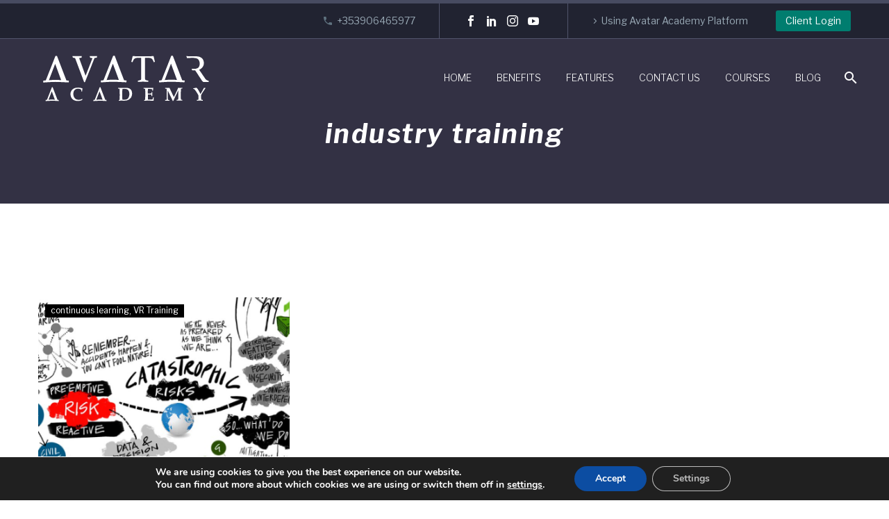

--- FILE ---
content_type: image/svg+xml
request_url: https://avataracademy.io/wp-content/uploads/2023/03/AALogo-1.svg
body_size: 3598
content:
<?xml version="1.0" encoding="utf-8"?>
<!-- Generator: Adobe Illustrator 26.3.1, SVG Export Plug-In . SVG Version: 6.00 Build 0)  -->
<svg version="1.1" id="Layer_1" xmlns="http://www.w3.org/2000/svg" xmlns:xlink="http://www.w3.org/1999/xlink" x="0px" y="0px"
	 viewBox="0 0 322.75 105.39" style="enable-background:new 0 0 322.75 105.39;" xml:space="preserve">
<style type="text/css">
	.st0{fill:#FFFFFF;}
</style>
<g id="AA_Logo_White" transform="translate(0.504)">
	<g id="Group_440">
		<g id="Mask_Group_1">
			<g id="avataracademyogowhite">
				<path id="Path_1" class="st0" d="M100.36,16.33L87.55,48.68l-11.98-32.6c0,0,1.68-0.33,4.44-0.67l0.5-3.01H63.01l0.92,2.92
					c1.68,0.25,4.19,0.92,4.19,0.92L84.79,60.3h1.67l17.59-43.97c0.33-0.92,4.44-0.84,4.44-0.84l0.42-3.01H95.17l0.84,3.01
					C97.49,15.61,98.95,15.89,100.36,16.33z"/>
				<path id="Path_2" class="st0" d="M54.8,53.77"/>
				<path id="Path_3" class="st0" d="M276.41,16.33l-1.68-3.85c0,0,2.77,0.17,4.27,0.25c1.51,0.08,2.85,0.08,4.19,0.08h9.3
					c4.94,0,8.71,1.17,11.22,3.43c2.51,2.26,3.77,5.35,3.77,9.28c-0.01,1.13-0.18,2.26-0.5,3.34c-0.34,1.2-0.88,2.33-1.59,3.34
					c-0.76,1.17-1.69,2.21-2.77,3.09c-1.18,0.96-2.51,1.73-3.94,2.26l11.47,16.72c0.72,1.12,1.73,2.02,2.93,2.59
					c0.94,0.44,1.93,0.81,2.93,1.09c0.42,0.08,0.59,1.01,0.42,2.26h-9.38c0,0-1.84,0-4.27-4.26l-11.47-17.22h-5.36l-1.34-3.01
					l5.69,0.08c3.18,0,5.03-0.67,6.78-2.09c1.76-1.42,2.6-3.93,2.6-7.44c0.03-1.39-0.17-2.77-0.59-4.09
					c-0.31-1.21-0.92-2.33-1.76-3.26c-0.87-0.97-1.96-1.72-3.18-2.17c-4.94-1.76-15.08-0.67-15.08-0.67
					C278.19,16.06,277.29,16.14,276.41,16.33z"/>
				<path id="Path_4" class="st0" d="M207.9,12.73c0.67,0,6.03-0.33,6.03-0.33s2.1,9.11,2.6,10.7c-0.25,0.08-2.18,0.59-2.18,0.59
					c-0.54-1.37-1.16-2.71-1.84-4.01c-0.45-0.85-1.04-1.61-1.76-2.26c-0.7-0.6-1.54-1.02-2.43-1.25c-1.12-0.29-2.28-0.43-3.43-0.42
					h-6.78v38.62c0.01,0.9,0.53,1.71,1.34,2.09c1.34,0.55,2.75,0.92,4.19,1.09c0.08,0,0.5,0.08,0.5,0.08
					c0.1,0.35,0.15,0.72,0.17,1.09c-0.03,0.42-0.08,0.84-0.17,1.25h-0.08c-1.42-0.08-3.02-0.17-4.61-0.25l0,0
					c-1.68-0.08-4.86-0.08-4.86-0.08c-1.59,0-3.27,0-4.94,0.08l0,0c-1.59,0.08-3.18,0.17-4.61,0.25h-0.08
					c-0.09-0.41-0.14-0.83-0.17-1.25c0-0.37,0.06-0.73,0.17-1.09c0,0,0.42,0,0.5-0.08c1.45-0.13,2.86-0.5,4.19-1.09
					c0.83-0.36,1.37-1.18,1.34-2.09V15.74h-6.78c-1.16-0.01-2.31,0.13-3.43,0.42c-0.88,0.26-1.7,0.69-2.43,1.25
					c-0.72,0.64-1.31,1.41-1.76,2.26c-0.5,0.92-1.84,4.01-1.84,4.01s-1.93-0.5-2.18-0.58c0.5-1.59,2.6-10.7,2.6-10.7
					s5.28,0.33,6.03,0.33C182.02,12.82,207.23,12.82,207.9,12.73z"/>
				<g id="Group_1" transform="translate(53.219 63.555)">
					<path id="Path_5" class="st0" d="M28.64,28.01l-0.75,1.67c-1.19,0.66-2.45,1.16-3.77,1.5c-1.38,0.29-2.78,0.43-4.19,0.42
						c-2.18,0.03-4.34-0.37-6.36-1.17c-1.38-0.56-2.63-1.38-3.69-2.42c-0.95-0.95-1.75-2.05-2.34-3.26
						c-0.85-1.8-1.28-3.78-1.26-5.77c-0.12-3.3,1.23-6.49,3.69-8.69c2.43-2.26,5.86-3.34,10.3-3.34c1.37-0.02,2.75,0.09,4.1,0.33
						c1.43,0.28,2.83,0.67,4.19,1.17l0.08,0.25c-0.21,0.65-0.35,1.32-0.42,2c-0.17,1.25-0.25,2.42-0.34,3.51h-1.34
						c0-1.01-0.06-2.01-0.17-3.01c-0.72-0.73-1.58-1.33-2.51-1.76c-1.18-0.29-2.39-0.43-3.6-0.42c-2.38-0.11-4.7,0.8-6.36,2.51
						c-1.59,1.67-2.34,4.01-2.34,7.02c-0.05,1.63,0.23,3.25,0.84,4.77c0.45,1.27,1.2,2.42,2.18,3.35c0.77,0.8,1.68,1.45,2.68,1.92
						c1.41,0.56,2.92,0.85,4.44,0.84c2.32-0.02,4.59-0.62,6.62-1.76L28.64,28.01z"/>
				</g>
				<g id="Group_2" transform="translate(146.061 63.983)">
					<path id="Path_6" class="st0" d="M3.13,30.59v-0.84c0.15-0.12,0.32-0.2,0.5-0.25c0.42-0.25,0.84-0.5,1.17-0.75
						c0.08-1.51,0.17-3.93,0.17-7.36v-2.76c0-1.51,0-3.68-0.08-6.52c0.06-1.01-0.02-2.02-0.25-3.01c0-0.08-0.08-0.17-0.17-0.25
						C4.35,8.75,4.2,8.69,4.05,8.69c-0.69-0.15-1.39-0.27-2.1-0.33V7.02L8.06,7.1c0.75,0,2.1,0,4.1-0.08c1.42,0,2.6-0.08,3.43-0.08
						c1.6-0.04,3.2,0.07,4.77,0.33c1.09,0.22,2.14,0.62,3.1,1.17c0.88,0.48,1.65,1.13,2.26,1.92c0.58,0.71,1.06,1.5,1.42,2.34
						c0.54,1.5,0.83,3.08,0.84,4.68c0.03,1.98-0.37,3.95-1.17,5.77c-0.74,1.66-1.86,3.12-3.27,4.26c-1.31,1.13-2.86,1.96-4.52,2.42
						c-1.91,0.55-3.88,0.8-5.86,0.75l-5.03-0.08L3.13,30.59z M9.91,28.59c1,0.16,2.01,0.25,3.02,0.25c1.36,0.02,2.71-0.15,4.02-0.5
						c0.8-0.23,1.56-0.57,2.26-1.01c0.75-0.52,1.38-1.21,1.84-2c0.66-0.96,1.12-2.04,1.34-3.18c0.34-1.28,0.51-2.6,0.5-3.93
						c0-1.27-0.17-2.53-0.5-3.76c-0.31-1.16-0.85-2.24-1.59-3.18c-0.72-0.92-1.72-1.6-2.85-1.92c-1.69-0.47-3.44-0.67-5.19-0.59
						c-0.95,0.01-1.91,0.09-2.85,0.25c-0.08,1.59-0.17,4.59-0.17,9.03v3.93C9.68,24.19,9.74,26.39,9.91,28.59L9.91,28.59z"/>
				</g>
				<g id="Group_3" transform="translate(195.86 63.993)">
					<path id="Path_7" class="st0" d="M0.65,30.58v-0.92c0.59-0.28,1.15-0.61,1.68-1.01c0.08-0.5,0.08-1.25,0.17-2.26
						c0.08-1.92,0.17-3.34,0.17-4.18v-7.6c0-0.33,0-1.42-0.08-3.26c0.06-0.79-0.03-1.58-0.25-2.34L2.08,8.76
						C1.29,8.53,0.47,8.42-0.35,8.43V7.01l3.94,0.08h2.26c1.51,0,3.27,0,5.19-0.08l3.43-0.08c0.42,0,1.26,0,2.43,0.08
						c0.2,0,0.4,0.03,0.59,0.08l0.08,0.25l-0.34,2.42c0,0.17-0.08,1.01-0.17,2.42h-1.34c0.03-0.81-0.02-1.62-0.17-2.42
						c-0.08-0.17-0.08-0.25-0.17-0.33c-0.43-0.14-0.88-0.23-1.34-0.25c-1.09-0.08-2.18-0.17-3.27-0.17c-1.01,0-2.01,0-3.1,0.08
						c-0.19,1.61-0.27,3.23-0.25,4.85v3.43c0.81,0.07,1.62,0.1,2.43,0.08c0.25,0,1.17,0,2.85-0.08c0.36-0.01,0.73-0.03,1.09-0.08
						c0.1-0.1,0.19-0.21,0.25-0.33c0.2-0.71,0.29-1.44,0.25-2.17h1.34l-0.08,3.68l0.08,3.68h-1.42c0.06-0.82-0.02-1.64-0.25-2.42
						c-0.19-0.23-0.46-0.38-0.75-0.42c-1-0.11-2.01-0.17-3.02-0.17c-0.89-0.02-1.79,0.01-2.68,0.08v7.19
						c-0.02,0.7,0.01,1.4,0.08,2.09c0.92,0.08,2.01,0.08,3.27,0.08s2.34,0,3.35-0.08c0.66,0,1.31-0.11,1.93-0.33
						c0.1-0.1,0.19-0.21,0.25-0.33c0.29-1.02,0.51-2.05,0.67-3.09h1.42c-0.21,1.83-0.32,3.67-0.34,5.52l-0.25,0.25
						c-0.75,0.08-1.76,0.08-3.1,0.08l-2.77-0.08c-2.68,0-4.52-0.08-5.53-0.08C4.56,30.57,2.61,30.62,0.65,30.58z"/>
				</g>
				<g id="Group_4" transform="translate(237.578 63.905)">
					<path id="Path_8" class="st0" d="M-2.12,30.67v-1.42c0.76-0.02,1.52-0.11,2.26-0.25c0.17-0.08,0.25-0.08,0.34-0.25
						c0.11-0.2,0.17-0.43,0.17-0.67c0.13-1.39,0.19-2.78,0.17-4.18c0-1.09,0.08-2.84,0.08-5.44c0-2.26,0-4.35-0.08-6.1
						c0.07-1.07-0.01-2.14-0.25-3.18C0.48,9.02,0.48,8.93,0.31,8.85C0.14,8.72-0.07,8.66-0.28,8.68C-1.03,8.6-1.7,8.51-2.29,8.43
						V7.01c2.35,0.08,3.94,0.08,4.77,0.08c1.17,0,2.34,0,3.52-0.08l1.51,3.34l1.17,2.51l5.36,11.03c1.17-2.26,2.01-3.93,2.6-5.18
						l2.26-4.68c1.26-2.59,2.01-4.18,2.26-4.85c0.25-0.58,0.59-1.34,0.92-2.26c1.51,0.08,2.43,0.08,2.85,0.08l5.03-0.08v1.42H29.7
						c-1.17,0-1.84,0.08-2.18,0.42c-0.35,0.45-0.5,1.02-0.42,1.59v2.09l-0.08,4.77v8.44c0.02,0.87,0.1,1.73,0.25,2.59
						c0,0.17,0.08,0.25,0.17,0.42c0.13,0.1,0.27,0.19,0.42,0.25c0.69,0.11,1.4,0.16,2.1,0.17v1.42l-5.36-0.08l-5.28,0.08v-1.42
						c0.82-0.01,1.63-0.1,2.43-0.25c0.24-0.22,0.39-0.51,0.42-0.84c0.15-1.39,0.2-2.78,0.17-4.18V11.77l-3.94,7.94l-1.84,3.93
						c-0.5,1.01-1.17,2.51-2.1,4.51c-0.59,1.17-1.01,2.17-1.34,2.93h-1.17c-0.42-0.92-1.01-2.26-1.76-3.85
						c-1.34-2.84-2.26-4.93-3.02-6.27l-4.43-9.03v8.28c0,1.42,0,3.01,0.08,4.93c-0.04,1.09,0.01,2.18,0.17,3.26
						c0.08,0.25,0.08,0.42,0.25,0.59c0.15,0.12,0.32,0.2,0.5,0.25c0.69,0.14,1.39,0.23,2.1,0.25v1.42
						c-1.26-0.08-2.51-0.08-3.85-0.08C0.63,30.66-0.75,30.61-2.12,30.67z"/>
				</g>
				<g id="Group_5" transform="translate(292.734 63.727)">
					<path id="Path_9" class="st0" d="M8.47,18.47l2.09-3.43c0.34-0.58,1.42-2.51,3.18-5.68c0.59-1.09,1.01-1.76,1.17-2.09h2.68
						v0.75c-1.34,1.84-2.85,4.01-4.44,6.44s-2.51,4.09-2.93,4.77c-0.21,0.4-0.38,0.82-0.5,1.25c-0.08,0.41-0.11,0.83-0.08,1.25v2.84
						c-0.03,1.03,0,2.06,0.08,3.09c0.01,0.4,0.1,0.8,0.25,1.17c0.11,0.18,0.3,0.3,0.5,0.34c0.75,0.1,1.5,0.15,2.26,0.17v1.51
						c-2.18-0.08-4.1-0.08-5.86-0.08c-1.67,0-3.43,0-5.11,0.08v-1.51c0.76-0.01,1.51-0.07,2.26-0.17c0.16-0.04,0.31-0.13,0.42-0.25
						c0.15-0.31,0.21-0.66,0.17-1.01c0.08-1.25,0.08-2.34,0.08-3.26v-3.18c-0.14-0.56-0.37-1.1-0.67-1.59
						c-1.09-1.92-2.18-3.85-3.43-5.68c-0.83-1.29-1.76-2.52-2.77-3.68c-0.36-0.4-0.75-0.76-1.17-1.09c-0.5-0.1-1-0.12-1.51-0.08
						V8.03l3.6-0.67c0.59-0.17,1.26-0.25,1.84-0.42c0.67,0.42,1.17,0.75,1.51,1.01c0.51,0.5,0.96,1.06,1.34,1.67
						c0.91,1.33,1.72,2.73,2.43,4.18C6.82,15.31,7.69,16.87,8.47,18.47z"/>
				</g>
				<path id="Path_10" class="st0" d="M108.4,11.9"/>
				<path id="Path_11" class="st0" d="M83.03,12.98"/>
				<path id="Path_12" class="st0" d="M96.6,9.89"/>
				<path id="Path_13" class="st0" d="M309.66,55.95"/>
				<path id="Path_14" class="st0" d="M278.76,18.33"/>
				<path id="Path_15" class="st0" d="M307.48,55.95"/>
				<path id="Path_16" class="st0" d="M13.35,95.32c0,0-0.08-1.01-0.08-1.09c0-0.92,0-1.01,0.25-1.09l2.26-0.25
					c0,0,0.25-0.58,0.42-0.92l8.79-22.15h1.42l8.96,23.16l2.09,0.25c0,0,0.25,0.08,0.25,0.5c0,0.25-0.25,1.51-0.25,1.51l-2.34-0.17
					c-0.08,0-3.18-0.33-9.97-0.33h-0.08C20.05,94.74,13.35,95.32,13.35,95.32z M24.73,77.35L19.04,91.9
					c-0.13,0.29-0.21,0.6-0.25,0.92c1.17-0.08,3.6-0.33,5.53-0.33c2.01,0,4.77,0.17,6.11,0.25L24.73,77.35z"/>
				<path id="Path_17" class="st0" d="M102.12,95.32c0,0-0.08-1.01-0.08-1.09c0-0.92,0-1.01,0.25-1.09l2.26-0.25
					c0,0,0.25-0.58,0.42-0.92l8.79-22.15h1.42l8.96,23.16l2.1,0.25c0,0,0.25,0.08,0.25,0.5c0,0.25-0.25,1.51-0.25,1.51l-2.34-0.17
					c-0.08,0-3.18-0.33-9.97-0.33h-0.08C108.82,94.74,102.12,95.32,102.12,95.32z M113.51,77.35l-5.69,14.55
					c-0.13,0.29-0.21,0.6-0.25,0.92c1.17-0.08,3.6-0.33,5.53-0.33c2.01,0,4.77,0.17,6.11,0.25L113.51,77.35z"/>
				<path id="Path_18" class="st0" d="M31.02,26.69L42.16,56.7c-7.58-0.63-15.21-0.57-22.78,0.17L31.02,26.69z M34.37,12.06H31.6
					l-18,45.14l-4.19,0.42c-0.41,0.06-0.7,0.42-0.67,0.84l0.17,2.68c0,0,15.91-1.17,22.03-1.17s24.96,1.01,24.96,1.01l0.59-2
					c0.21-0.49-0.02-1.05-0.5-1.26c-0.16-0.07-0.33-0.09-0.5-0.07l-3.6-0.42L34.37,12.06z"/>
				<path id="Path_19" class="st0" d="M138.31,26.36l11.14,30.01c-7.58-0.63-15.21-0.58-22.78,0.17L138.31,26.36z M141.65,11.73
					h-2.77l-18.01,45.22l-4.19,0.42c-0.41,0.06-0.7,0.42-0.67,0.84l0.17,2.68c0,0,15.91-1.17,22.03-1.17
					c6.12,0,24.96,1.01,24.96,1.01l0.59-2c0.21-0.49-0.01-1.05-0.5-1.26c-0.16-0.07-0.33-0.09-0.5-0.07l-3.6-0.42L141.65,11.73z"/>
				<path id="Path_20" class="st0" d="M246.34,26.36l11.14,30.01c-7.58-0.63-15.21-0.58-22.78,0.17L246.34,26.36z M249.69,11.73
					h-2.77l-18.01,45.22l-4.19,0.42c-0.41,0.06-0.7,0.42-0.67,0.84l0.17,2.68c0,0,15.91-1.17,22.03-1.17s24.96,1.01,24.96,1.01
					l0.59-2c0.21-0.49-0.01-1.05-0.5-1.26c-0.16-0.07-0.33-0.09-0.5-0.07l-3.6-0.42L249.69,11.73z"/>
				<path id="Path_21" class="st0" d="M306.98,60.05"/>
				<path id="Path_22" class="st0" d="M14.94,110.39"/>
			</g>
		</g>
	</g>
</g>
</svg>


--- FILE ---
content_type: image/svg+xml
request_url: https://avataracademy.io/wp-content/uploads/2023/03/AALogo.svg
body_size: 3610
content:
<?xml version="1.0" encoding="utf-8"?>
<!-- Generator: Adobe Illustrator 26.3.1, SVG Export Plug-In . SVG Version: 6.00 Build 0)  -->
<svg version="1.1" id="Layer_1" xmlns="http://www.w3.org/2000/svg" xmlns:xlink="http://www.w3.org/1999/xlink" x="0px" y="0px"
	 viewBox="0 0 322.75 105.39" style="enable-background:new 0 0 322.75 105.39;" xml:space="preserve">
<style type="text/css">
	.st0{fill:#FFFFFF;}
</style>
<g id="AA_Logo_White" transform="translate(0.504)">
	<g id="Group_440">
		<g id="Mask_Group_1">
			<g id="avataracademyogowhite">
				<path id="Path_1" class="st0" d="M100.36,16.33L87.55,48.68l-11.98-32.6c0,0,1.68-0.33,4.44-0.67l0.5-3.01H63.01l0.92,2.92
					c1.68,0.25,4.19,0.92,4.19,0.92L84.79,60.3h1.67l17.59-43.97c0.33-0.92,4.44-0.84,4.44-0.84l0.42-3.01H95.17l0.84,3.01
					C97.49,15.61,98.95,15.89,100.36,16.33z"/>
				<path id="Path_2" class="st0" d="M54.8,53.77"/>
				<path id="Path_3" class="st0" d="M276.41,16.33l-1.68-3.85c0,0,2.77,0.17,4.27,0.25c1.51,0.08,2.85,0.08,4.19,0.08h9.3
					c4.94,0,8.71,1.17,11.22,3.43c2.51,2.26,3.77,5.35,3.77,9.28c-0.01,1.13-0.18,2.26-0.5,3.34c-0.34,1.2-0.88,2.33-1.59,3.34
					c-0.76,1.17-1.69,2.21-2.77,3.09c-1.18,0.96-2.51,1.73-3.94,2.26l11.47,16.72c0.72,1.12,1.73,2.02,2.93,2.59
					c0.94,0.44,1.93,0.81,2.93,1.09c0.42,0.08,0.59,1.01,0.42,2.26h-9.38c0,0-1.84,0-4.27-4.26l-11.47-17.22h-5.36l-1.34-3.01
					l5.69,0.08c3.18,0,5.03-0.67,6.78-2.09c1.76-1.42,2.6-3.93,2.6-7.44c0.03-1.39-0.17-2.77-0.59-4.09
					c-0.31-1.21-0.92-2.33-1.76-3.26c-0.87-0.97-1.96-1.72-3.18-2.17c-4.94-1.76-15.08-0.67-15.08-0.67
					C278.19,16.06,277.29,16.14,276.41,16.33z"/>
				<path id="Path_4" class="st0" d="M207.9,12.73c0.67,0,6.03-0.33,6.03-0.33s2.1,9.11,2.6,10.7c-0.25,0.08-2.18,0.59-2.18,0.59
					c-0.54-1.37-1.16-2.71-1.84-4.01c-0.45-0.85-1.04-1.61-1.76-2.26c-0.7-0.6-1.54-1.02-2.43-1.25c-1.12-0.29-2.28-0.43-3.43-0.42
					h-6.78v38.62c0.01,0.9,0.53,1.71,1.34,2.09c1.34,0.55,2.75,0.92,4.19,1.09c0.08,0,0.5,0.08,0.5,0.08
					c0.1,0.35,0.15,0.72,0.17,1.09c-0.03,0.42-0.08,0.84-0.17,1.25h-0.08c-1.42-0.08-3.02-0.17-4.61-0.25l0,0
					c-1.68-0.08-4.86-0.08-4.86-0.08c-1.59,0-3.27,0-4.94,0.08l0,0c-1.59,0.08-3.18,0.17-4.61,0.25h-0.08
					c-0.09-0.41-0.14-0.83-0.17-1.25c0-0.37,0.06-0.73,0.17-1.09c0,0,0.42,0,0.5-0.08c1.45-0.13,2.86-0.5,4.19-1.09
					c0.83-0.36,1.37-1.18,1.34-2.09V15.74h-6.78c-1.16-0.01-2.31,0.13-3.43,0.42c-0.88,0.26-1.7,0.69-2.43,1.25
					c-0.72,0.64-1.31,1.41-1.76,2.26c-0.5,0.92-1.84,4.01-1.84,4.01s-1.93-0.5-2.18-0.58c0.5-1.59,2.6-10.7,2.6-10.7
					s5.28,0.33,6.03,0.33C182.02,12.82,207.23,12.82,207.9,12.73z"/>
				<g id="Group_1" transform="translate(53.219 63.555)">
					<path id="Path_5" class="st0" d="M28.64,28.01l-0.75,1.67c-1.19,0.66-2.45,1.16-3.77,1.5c-1.38,0.29-2.78,0.43-4.19,0.42
						c-2.18,0.03-4.34-0.37-6.36-1.17c-1.38-0.56-2.63-1.38-3.69-2.42c-0.95-0.95-1.75-2.05-2.34-3.26
						c-0.85-1.8-1.28-3.78-1.26-5.77c-0.12-3.3,1.23-6.49,3.69-8.69c2.43-2.26,5.86-3.34,10.3-3.34c1.37-0.02,2.75,0.09,4.1,0.33
						c1.43,0.28,2.83,0.67,4.19,1.17l0.08,0.25c-0.21,0.65-0.35,1.32-0.42,2c-0.17,1.25-0.25,2.42-0.34,3.51h-1.34
						c0-1.01-0.06-2.01-0.17-3.01c-0.72-0.73-1.58-1.33-2.51-1.76c-1.18-0.29-2.39-0.43-3.6-0.42c-2.38-0.11-4.7,0.8-6.36,2.51
						c-1.59,1.67-2.34,4.01-2.34,7.02c-0.05,1.63,0.23,3.25,0.84,4.77c0.45,1.27,1.2,2.42,2.18,3.35c0.77,0.8,1.68,1.45,2.68,1.92
						c1.41,0.56,2.92,0.85,4.44,0.84c2.32-0.02,4.59-0.62,6.62-1.76L28.64,28.01z"/>
				</g>
				<g id="Group_2" transform="translate(146.061 63.983)">
					<path id="Path_6" class="st0" d="M3.13,30.59v-0.84c0.15-0.12,0.32-0.2,0.5-0.25c0.42-0.25,0.84-0.5,1.17-0.75
						c0.08-1.51,0.17-3.93,0.17-7.36v-2.76c0-1.51,0-3.68-0.08-6.52c0.06-1.01-0.02-2.02-0.25-3.01c0-0.08-0.08-0.17-0.17-0.25
						C4.35,8.75,4.2,8.69,4.05,8.69c-0.69-0.15-1.39-0.27-2.1-0.33V7.02L8.06,7.1c0.75,0,2.1,0,4.1-0.08c1.42,0,2.6-0.08,3.43-0.08
						c1.6-0.04,3.2,0.07,4.77,0.33c1.09,0.22,2.14,0.62,3.1,1.17c0.88,0.48,1.65,1.13,2.26,1.92c0.58,0.71,1.06,1.5,1.42,2.34
						c0.54,1.5,0.83,3.08,0.84,4.68c0.03,1.98-0.37,3.95-1.17,5.77c-0.74,1.66-1.86,3.12-3.27,4.26c-1.31,1.13-2.86,1.96-4.52,2.42
						c-1.91,0.55-3.88,0.8-5.86,0.75l-5.03-0.08L3.13,30.59z M9.91,28.59c1,0.16,2.01,0.25,3.02,0.25c1.36,0.02,2.71-0.15,4.02-0.5
						c0.8-0.23,1.56-0.57,2.26-1.01c0.75-0.52,1.38-1.21,1.84-2c0.66-0.96,1.12-2.04,1.34-3.18c0.34-1.28,0.51-2.6,0.5-3.93
						c0-1.27-0.17-2.53-0.5-3.76c-0.31-1.16-0.85-2.24-1.59-3.18c-0.72-0.92-1.72-1.6-2.85-1.92c-1.69-0.47-3.44-0.67-5.19-0.59
						c-0.95,0.01-1.91,0.09-2.85,0.25c-0.08,1.59-0.17,4.59-0.17,9.03v3.93C9.68,24.19,9.74,26.39,9.91,28.59L9.91,28.59z"/>
				</g>
				<g id="Group_3" transform="translate(195.86 63.993)">
					<path id="Path_7" class="st0" d="M0.65,30.58v-0.92c0.59-0.28,1.15-0.61,1.68-1.01c0.08-0.5,0.08-1.25,0.17-2.26
						c0.08-1.92,0.17-3.34,0.17-4.18v-7.6c0-0.33,0-1.42-0.08-3.26c0.06-0.79-0.03-1.58-0.25-2.34L2.08,8.76
						C1.29,8.53,0.47,8.42-0.35,8.43V7.01l3.94,0.08h2.26c1.51,0,3.27,0,5.19-0.08l3.43-0.08c0.42,0,1.26,0,2.43,0.08
						c0.2,0,0.4,0.03,0.59,0.08l0.08,0.25l-0.34,2.42c0,0.17-0.08,1.01-0.17,2.42h-1.34c0.03-0.81-0.02-1.62-0.17-2.42
						c-0.08-0.17-0.08-0.25-0.17-0.33c-0.43-0.14-0.88-0.23-1.34-0.25c-1.09-0.08-2.18-0.17-3.27-0.17c-1.01,0-2.01,0-3.1,0.08
						c-0.19,1.61-0.27,3.23-0.25,4.85v3.43c0.81,0.07,1.62,0.1,2.43,0.08c0.25,0,1.17,0,2.85-0.08c0.36-0.01,0.73-0.03,1.09-0.08
						c0.1-0.1,0.19-0.21,0.25-0.33c0.2-0.71,0.29-1.44,0.25-2.17h1.34l-0.08,3.68l0.08,3.68h-1.42c0.06-0.82-0.02-1.64-0.25-2.42
						c-0.19-0.23-0.46-0.38-0.75-0.42c-1-0.11-2.01-0.17-3.02-0.17c-0.89-0.02-1.79,0.01-2.68,0.08v7.19
						c-0.02,0.7,0.01,1.4,0.08,2.09c0.92,0.08,2.01,0.08,3.27,0.08s2.34,0,3.35-0.08c0.66,0,1.31-0.11,1.93-0.33
						c0.1-0.1,0.19-0.21,0.25-0.33c0.29-1.02,0.51-2.05,0.67-3.09h1.42c-0.21,1.83-0.32,3.67-0.34,5.52l-0.25,0.25
						c-0.75,0.08-1.76,0.08-3.1,0.08l-2.77-0.08c-2.68,0-4.52-0.08-5.53-0.08C4.56,30.57,2.61,30.62,0.65,30.58z"/>
				</g>
				<g id="Group_4" transform="translate(237.578 63.905)">
					<path id="Path_8" class="st0" d="M-2.12,30.67v-1.42c0.76-0.02,1.52-0.11,2.26-0.25c0.17-0.08,0.25-0.08,0.34-0.25
						c0.11-0.2,0.17-0.43,0.17-0.67c0.13-1.39,0.19-2.78,0.17-4.18c0-1.09,0.08-2.84,0.08-5.44c0-2.26,0-4.35-0.08-6.1
						c0.07-1.07-0.01-2.14-0.25-3.18C0.48,9.02,0.48,8.93,0.31,8.85C0.14,8.72-0.07,8.66-0.28,8.68C-1.03,8.6-1.7,8.51-2.29,8.43
						V7.01c2.35,0.08,3.94,0.08,4.77,0.08c1.17,0,2.34,0,3.52-0.08l1.51,3.34l1.17,2.51l5.36,11.03c1.17-2.26,2.01-3.93,2.6-5.18
						l2.26-4.68c1.26-2.59,2.01-4.18,2.26-4.85c0.25-0.58,0.59-1.34,0.92-2.26c1.51,0.08,2.43,0.08,2.85,0.08l5.03-0.08v1.42H29.7
						c-1.17,0-1.84,0.08-2.18,0.42c-0.35,0.45-0.5,1.02-0.42,1.59v2.09l-0.08,4.77v8.44c0.02,0.87,0.1,1.73,0.25,2.59
						c0,0.17,0.08,0.25,0.17,0.42c0.13,0.1,0.27,0.19,0.42,0.25c0.69,0.11,1.4,0.16,2.1,0.17v1.42l-5.36-0.08l-5.28,0.08v-1.42
						c0.82-0.01,1.63-0.1,2.43-0.25c0.24-0.22,0.39-0.51,0.42-0.84c0.15-1.39,0.2-2.78,0.17-4.18V11.77l-3.94,7.94l-1.84,3.93
						c-0.5,1.01-1.17,2.51-2.1,4.51c-0.59,1.17-1.01,2.17-1.34,2.93h-1.17c-0.42-0.92-1.01-2.26-1.76-3.85
						c-1.34-2.84-2.26-4.93-3.02-6.27l-4.43-9.03v8.28c0,1.42,0,3.01,0.08,4.93c-0.04,1.09,0.01,2.18,0.17,3.26
						c0.08,0.25,0.08,0.42,0.25,0.59c0.15,0.12,0.32,0.2,0.5,0.25c0.69,0.14,1.39,0.23,2.1,0.25v1.42
						c-1.26-0.08-2.51-0.08-3.85-0.08C0.63,30.66-0.75,30.61-2.12,30.67z"/>
				</g>
				<g id="Group_5" transform="translate(292.734 63.727)">
					<path id="Path_9" class="st0" d="M8.47,18.47l2.09-3.43c0.34-0.58,1.42-2.51,3.18-5.68c0.59-1.09,1.01-1.76,1.17-2.09h2.68
						v0.75c-1.34,1.84-2.85,4.01-4.44,6.44s-2.51,4.09-2.93,4.77c-0.21,0.4-0.38,0.82-0.5,1.25c-0.08,0.41-0.11,0.83-0.08,1.25v2.84
						c-0.03,1.03,0,2.06,0.08,3.09c0.01,0.4,0.1,0.8,0.25,1.17c0.11,0.18,0.3,0.3,0.5,0.34c0.75,0.1,1.5,0.15,2.26,0.17v1.51
						c-2.18-0.08-4.1-0.08-5.86-0.08c-1.67,0-3.43,0-5.11,0.08v-1.51c0.76-0.01,1.51-0.07,2.26-0.17c0.16-0.04,0.31-0.13,0.42-0.25
						c0.15-0.31,0.21-0.66,0.17-1.01c0.08-1.25,0.08-2.34,0.08-3.26v-3.18c-0.14-0.56-0.37-1.1-0.67-1.59
						c-1.09-1.92-2.18-3.85-3.43-5.68c-0.83-1.29-1.76-2.52-2.77-3.68c-0.36-0.4-0.75-0.76-1.17-1.09c-0.5-0.1-1-0.12-1.51-0.08
						V8.03l3.6-0.67c0.59-0.17,1.26-0.25,1.84-0.42c0.67,0.42,1.17,0.75,1.51,1.01c0.51,0.5,0.96,1.06,1.34,1.67
						c0.91,1.33,1.72,2.73,2.43,4.18C6.82,15.31,7.69,16.87,8.47,18.47z"/>
				</g>
				<path id="Path_10" class="st0" d="M108.4,11.9"/>
				<path id="Path_11" class="st0" d="M83.03,12.98"/>
				<path id="Path_12" class="st0" d="M96.6,9.89"/>
				<path id="Path_13" class="st0" d="M309.66,55.95"/>
				<path id="Path_14" class="st0" d="M278.76,18.33"/>
				<path id="Path_15" class="st0" d="M307.48,55.95"/>
				<path id="Path_16" class="st0" d="M13.35,95.32c0,0-0.08-1.01-0.08-1.09c0-0.92,0-1.01,0.25-1.09l2.26-0.25
					c0,0,0.25-0.58,0.42-0.92l8.79-22.15h1.42l8.96,23.16l2.09,0.25c0,0,0.25,0.08,0.25,0.5c0,0.25-0.25,1.51-0.25,1.51l-2.34-0.17
					c-0.08,0-3.18-0.33-9.97-0.33h-0.08C20.05,94.74,13.35,95.32,13.35,95.32z M24.73,77.35L19.04,91.9
					c-0.13,0.29-0.21,0.6-0.25,0.92c1.17-0.08,3.6-0.33,5.53-0.33c2.01,0,4.77,0.17,6.11,0.25L24.73,77.35z"/>
				<path id="Path_17" class="st0" d="M102.12,95.32c0,0-0.08-1.01-0.08-1.09c0-0.92,0-1.01,0.25-1.09l2.26-0.25
					c0,0,0.25-0.58,0.42-0.92l8.79-22.15h1.42l8.96,23.16l2.1,0.25c0,0,0.25,0.08,0.25,0.5c0,0.25-0.25,1.51-0.25,1.51l-2.34-0.17
					c-0.08,0-3.18-0.33-9.97-0.33h-0.08C108.82,94.74,102.12,95.32,102.12,95.32z M113.51,77.35l-5.69,14.55
					c-0.13,0.29-0.21,0.6-0.25,0.92c1.17-0.08,3.6-0.33,5.53-0.33c2.01,0,4.77,0.17,6.11,0.25L113.51,77.35z"/>
				<path id="Path_18" class="st0" d="M31.02,26.69L42.16,56.7c-7.58-0.63-15.21-0.57-22.78,0.17L31.02,26.69z M34.37,12.06H31.6
					l-18,45.14l-4.19,0.42c-0.41,0.06-0.7,0.42-0.67,0.84l0.17,2.68c0,0,15.91-1.17,22.03-1.17s24.96,1.01,24.96,1.01l0.59-2
					c0.21-0.49-0.02-1.05-0.5-1.26c-0.16-0.07-0.33-0.09-0.5-0.07l-3.6-0.42L34.37,12.06z"/>
				<path id="Path_19" class="st0" d="M138.31,26.36l11.14,30.01c-7.58-0.63-15.21-0.58-22.78,0.17L138.31,26.36z M141.65,11.73
					h-2.77l-18.01,45.22l-4.19,0.42c-0.41,0.06-0.7,0.42-0.67,0.84l0.17,2.68c0,0,15.91-1.17,22.03-1.17
					c6.12,0,24.96,1.01,24.96,1.01l0.59-2c0.21-0.49-0.01-1.05-0.5-1.26c-0.16-0.07-0.33-0.09-0.5-0.07l-3.6-0.42L141.65,11.73z"/>
				<path id="Path_20" class="st0" d="M246.34,26.36l11.14,30.01c-7.58-0.63-15.21-0.58-22.78,0.17L246.34,26.36z M249.69,11.73
					h-2.77l-18.01,45.22l-4.19,0.42c-0.41,0.06-0.7,0.42-0.67,0.84l0.17,2.68c0,0,15.91-1.17,22.03-1.17s24.96,1.01,24.96,1.01
					l0.59-2c0.21-0.49-0.01-1.05-0.5-1.26c-0.16-0.07-0.33-0.09-0.5-0.07l-3.6-0.42L249.69,11.73z"/>
				<path id="Path_21" class="st0" d="M306.98,60.05"/>
				<path id="Path_22" class="st0" d="M14.94,110.39"/>
			</g>
		</g>
	</g>
</g>
</svg>


--- FILE ---
content_type: image/svg+xml
request_url: https://avataracademy.io/wp-content/uploads/2022/03/AVA_fulllogo.svg
body_size: 12711
content:
<svg xmlns="http://www.w3.org/2000/svg" xmlns:xlink="http://www.w3.org/1999/xlink" id="Layer_1" x="0px" y="0px" viewBox="0 0 235.18 99.63" style="enable-background:new 0 0 235.18 99.63;" xml:space="preserve">
<style type="text/css">
	.st0{fill:#FFFFFF;}
	.st1{font-family:'Merriweather-Regular';}
	.st2{font-size:8px;}
	.st3{fill:none;stroke:#FFFFFF;stroke-width:1;}
</style>
<g>
	<g>
		
			<rect x="-2077.85" y="-208.96" transform="matrix(0.3319 -0.9433 0.9433 0.3319 -1246.2269 -2053.5891)" class="st0" width="9.8" height="124.01"></rect>
	</g>
</g>
<g>
	<g>
		<path class="st0" d="M-1533.52,296.62h-463.87c-2.98,0-5.83-1.24-7.86-3.43c-2.03-2.19-3.05-5.12-2.83-8.09    c3.55-47.44,10.52-78.04,21.32-93.54c10.31-14.8,24.74-27.48,44.12-38.77c9.19-5.35,57.42-23.94,67-27.61    c4.38-1.68,9.34-0.32,12.25,3.36c0.26,0.33,26.36,33.36,35.77,43.64c8.42,9.2,31.24,30.6,61.36,30.6    c30.85,0,55.93-19.41,65.89-30.88c16.68-19.21,33.68-43.02,33.85-43.26c2.77-3.89,7.77-5.47,12.28-3.89    c1.05,0.37,25.75,9.03,32.53,11.53c23.16,8.53,41.97,18.8,57.5,31.4c38.2,31,39.77,73.45,41.29,114.5l0.12,3.33    c0.11,2.91-0.97,5.74-2.99,7.84C-1527.82,295.43-1530.61,296.62-1533.52,296.62z M-1985.73,275.18h441.08    c-1.46-36.29-4.45-67.65-33.08-90.87c-13.67-11.09-30.48-20.23-51.4-27.93c-4.32-1.59-16.61-5.92-24.7-8.77    c-6.38,8.66-18.29,24.43-30.37,38.34c-3.4,3.92-34.59,38.26-82.08,38.26c-37.25,0-64.34-23.54-77.17-37.57    c-7.42-8.11-23.66-28.33-31.86-38.63c-21.62,8.38-51.24,20.2-56.55,23.29c-16.63,9.69-28.83,20.32-37.32,32.5    C-1973.57,210.13-1981.28,227.67-1985.73,275.18z"></path>
	</g>
</g>
<g>
	<g>
		<path class="st0" d="M-1574.83-98.04c0,0,21.83,2.9,22.25,20.07c0.29,12.09,5.22,41.28-0.88,52.42    c-6.52,11.92-25.58,8.55-25.58,8.55s-1.57,18.14-4.99,24.18c-3.46,6.12-7.96,9.86-14.9,11.72c-7.51,2.01-13.48,3.26-13.48,3.26    s-17.77,39.96-25.42,52.5c-14.74,24.17-35.1,45.43-59.62,59.76c-56.62,33.08-125.83,19.76-169.79-27.68    c-10.62-11.47-19.74-24.44-27.37-38.06c-3.39-6.06-18.68-44.94-18.68-44.94s-18.56-2.62-27.24-10.65    c-8.68-8.03-8.58-20.56-8.58-31.5c-14.75,0-23.62,2.21-27.16-13.75c-3-13.53,0.57-30.5,0.62-44.49    c0.07-16.24,0.6-15.53,14.18-20.94c3.95-1.57,6.22-2.29,6.22-2.29s0.23-19.81,1.31-25.57c5.52-29.46,60.88-39.67,60.88-39.67    s12.83-17.1,20.84-24.8c10.09-9.7,21.63-18.23,33.81-25.08c50.56-28.41,113.91-25.27,161.56,8.03    c23.96,16.75,41.65,43.06,41.65,43.06s39.41,6.66,54.8,25.94C-1571.36-126.68-1574.83-98.04-1574.83-98.04z M-1672.79-7.69    c0,0.01,0,0.02,0,0.02c14.46,0,41.4,5.38,54.12-2.4c11.89-7.27,9.93-21.7,10.61-33.78c1.1-19.55,7.13-44.68,3.93-63.88    c-2.35-14.11-11.39-18.53-24.44-22.73c-36.1-11.61-72.92-12.97-110.54-14.27c-38.05-1.32-77.64,0.02-115.43,4.56    c-26.58,3.2-71.01,5.11-69.7,39.88c0.74,19.58,2.8,39.12,3.68,58.7c0.63,14.06-0.29,28.31,15.91,33.34    c15.5,4.81,37.56,0.48,53.98,0.48c21.55,0,43.1,0.06,64.65,0.07C-1748.28-7.7-1710.53-7.69-1672.79-7.69z M-1890.56,19.92    c20.81,54.71,59.06,109.63,124.04,109.9c67.41,0.27,105.01-54.45,128.62-109.9C-1722.69,19.92-1806.34,19.92-1890.56,19.92z     M-1861.53-167.64c65.1-5.59,129.42-5.28,194.23,0.1C-1710.27-217.41-1798.51-233.58-1861.53-167.64z"></path>
	</g>
</g>
<g>
	<g>
		<circle class="st0" cx="-2131.44" cy="-167.54" r="16.34"></circle>
	</g>
</g>
<g>
	<g>
		
			<rect x="-1517.18" y="-144.86" transform="matrix(0.9261 -0.3772 0.3772 0.9261 -55.2013 -561.7975)" class="st0" width="110.31" height="9.8"></rect>
	</g>
</g>
<g>
	<g>
		<circle class="st0" cx="-1410.94" cy="-160.76" r="16.34"></circle>
	</g>
</g>
<g>
	<g>
		
			<rect x="-1435.41" y="-55.86" transform="matrix(0.1985 -0.9801 0.9801 0.1985 -1148.261 -1400.6107)" class="st0" width="9.8" height="115.28"></rect>
	</g>
</g>
<g>
	<g>
		<circle class="st0" cx="-1374.01" cy="13.22" r="16.34"></circle>
	</g>
</g>
<g>
	<g>
		
			<rect x="-1481.31" y="95.05" transform="matrix(0.4316 -0.902 0.902 0.4316 -957.6727 -1257.1051)" class="st0" width="9.8" height="72.72"></rect>
	</g>
</g>
<g>
	<g>
		<circle class="st0" cx="-1443.61" cy="147.1" r="16.34"></circle>
	</g>
</g>
<g>
	<g>
		
			<rect x="-2097.34" y="126.51" transform="matrix(0.9174 -0.3979 0.3979 0.9174 -222.168 -807.9011)" class="st0" width="78.9" height="9.8"></rect>
	</g>
</g>
<g>
	<g>
		<circle class="st0" cx="-2094.08" cy="147.1" r="16.34"></circle>
	</g>
</g>
<g>
	<g>
		
			<rect x="-2155.3" y="-9.49" transform="matrix(0.9959 -0.0909 0.0909 0.9959 -8.2668 -190.7768)" class="st0" width="111.63" height="9.8"></rect>
	</g>
</g>
<g>
	<g>
		<circle class="st0" cx="-2155.07" cy="0.48" r="16.34"></circle>
	</g>
</g>
<g>
	<path class="st0" d="M-2454.82-204.31c-5.27,0-8.32,2.33-8.32,6.16c0,1.66,0.83,4.1,5.44,5.66l8.32,2.61   c6.71,2.11,9.43,5.99,9.43,11.09c0,7.32-5.82,11.81-15.25,11.81c-6.99,0-12.59-2.5-15.59-7.04c-0.33-0.55-0.28-0.89,0.33-1.39   l2.72-1.89c0.78-0.5,1.22-0.39,1.55,0.06c2.83,3.66,5.27,5.38,10.59,5.38c5.55,0,9.21-1.83,9.21-6.16c0-2.5-1.22-4.27-5.77-5.88   l-8.38-2.72c-6.27-2.05-8.99-6.32-8.99-10.82c0-7.04,5.82-11.81,14.59-11.81c5.77,0,10.54,2.16,13.42,5.6   c0.28,0.33,0.5,0.72,0,1.17l-3.16,2.44c-0.44,0.28-0.61,0.22-1.11-0.33C-2447.67-202.54-2450.33-204.31-2454.82-204.31z"></path>
	<path class="st0" d="M-2425.59-192.72c-0.28,0-0.5,0.17-0.5,0.55v16.25c0,3.22,1.16,4.1,3.6,4.1h3.55c0.44,0,0.67,0.28,0.67,0.67   v2.38c0,0.55-0.28,0.83-0.83,0.94c-1.44,0.22-4.16,0.28-5.66,0.28c-4.83,0-7.21-2.16-7.21-6.93v-17.58c0-0.44-0.17-0.67-0.55-0.67   h-4.16c-0.5,0-0.72-0.28-0.72-0.67v-2.94c0-0.39,0.22-0.61,0.67-0.61h4.44c0.28,0,0.44-0.17,0.44-0.5l0.67-8.71   c0.06-0.5,0.22-0.78,0.67-0.78h3.83c0.44,0,0.72,0.28,0.72,0.89v8.6c0,0.33,0.17,0.5,0.5,0.5h6.66c0.39,0,0.67,0.17,0.67,0.61v2.94   c0,0.39-0.22,0.67-0.78,0.67H-2425.59z"></path>
	<path class="st0" d="M-2414.88-182.07c0-9.15,5.93-15.42,14.31-15.42c8.54,0,14.25,6.38,14.25,15.36c0,8.88-5.77,15.14-14.31,15.14   C-2409.17-166.98-2414.88-173.19-2414.88-182.07z M-2392.31-182.24c0-7.04-3.05-11.2-8.26-11.2s-8.32,4.21-8.32,11.2   c0,6.99,3.11,11.09,8.38,11.09C-2395.3-171.14-2392.31-175.25-2392.31-182.24z"></path>
	<path class="st0" d="M-2380.1-168.43v-27.68c0-0.55,0.22-0.83,0.72-0.83h4.27c0.44,0,0.67,0.22,0.67,0.72v3.49   c0,0.44,0.33,0.55,0.61,0.17c2.72-3.22,5.71-4.94,8.54-4.94c1.33,0,1.94,0.22,1.94,0.78v4.33c0,0.39-0.22,0.61-0.61,0.55   c-0.83-0.22-1.94-0.28-2.94-0.28c-3.11,0-7.32,2.94-7.32,5.93v17.69c0,0.67-0.33,0.94-1.05,0.94h-3.94   C-2379.83-167.54-2380.1-167.81-2380.1-168.43z"></path>
	<path class="st0" d="M-2359.53-159.22v-2.83c0-0.44,0.28-0.78,1.55-0.78h3.61c3.11,0,5.32-4.33,4.38-6.66l-10.59-26.4   c-0.22-0.55,0.06-1.05,0.72-1.05h4.55c0.44,0,0.83,0.28,0.94,0.72l7.65,19.97c0.22,0.67,0.61,0.72,0.94-0.17l7.54-19.86   c0.17-0.39,0.44-0.67,0.89-0.67h3.27c0.55,0,0.83,0.5,0.61,0.94l-11.93,30.23c-2.38,6.05-5.32,7.38-10.76,7.38   C-2358.42-158.39-2359.53-158.44-2359.53-159.22z"></path>
	<path class="st0" d="M-2318.92-192.72c-0.28,0-0.5,0.17-0.5,0.55v16.25c0,3.22,1.16,4.1,3.6,4.1h3.55c0.44,0,0.67,0.28,0.67,0.67   v2.38c0,0.55-0.28,0.83-0.83,0.94c-1.44,0.22-4.16,0.28-5.66,0.28c-4.83,0-7.21-2.16-7.21-6.93v-17.58c0-0.44-0.17-0.67-0.55-0.67   h-4.16c-0.5,0-0.72-0.28-0.72-0.67v-2.94c0-0.39,0.22-0.61,0.67-0.61h4.44c0.28,0,0.44-0.17,0.44-0.5l0.67-8.71   c0.06-0.5,0.22-0.78,0.67-0.78h3.83c0.44,0,0.72,0.28,0.72,0.89v8.6c0,0.33,0.17,0.5,0.5,0.5h6.66c0.39,0,0.67,0.17,0.67,0.61v2.94   c0,0.39-0.22,0.67-0.78,0.67H-2318.92z"></path>
	<path class="st0" d="M-2293.24-171.25c3.38,0,5.99-1.39,8.21-4.33c0.22-0.28,0.39-0.33,0.83-0.11l2.83,1.33   c0.33,0.17,0.39,0.5,0.11,0.89c-3.16,4.66-6.99,6.49-12.59,6.49c-8.38,0-14.37-6.1-14.37-14.92c0-9.6,6.27-15.59,14.25-15.59   c8.21,0,13.7,5.6,13.7,15.2c0,0.67,0.06,1.22-0.83,1.22h-20.52c-0.39,0-0.55,0.33-0.55,0.89   C-2302.17-175.14-2298.23-171.25-2293.24-171.25z M-2287.03-184.57c0.78,0,0.94-0.17,0.94-0.78c0-4.21-2.77-8.21-7.71-8.21   c-5.21,0-8.32,4.27-8.26,8.93L-2287.03-184.57z"></path>
	<path class="st0" d="M-2268.45-168.59c0,0.83-0.33,1.05-1.16,1.05h-3.77c-0.78,0-1-0.22-1-0.89l0.11-39.44   c0-0.61,0.22-0.83,0.72-0.83h4.38c0.5,0,0.72,0.22,0.72,0.83V-168.59z"></path>
	<path class="st0" d="M-2254.69-168.59c0,0.83-0.33,1.05-1.16,1.05h-3.77c-0.78,0-1-0.22-1-0.89l0.11-39.44   c0-0.61,0.22-0.83,0.72-0.83h4.38c0.5,0,0.72,0.22,0.72,0.83V-168.59z"></path>
	<path class="st0" d="M-2240.83-202.81c0,0.78-0.28,1.17-1.11,1.17h-4.1c-0.78,0-1-0.39-1-1.05v-5.05c0-0.61,0.33-0.94,0.83-0.94   h4.6c0.44,0,0.78,0.33,0.78,0.89V-202.81z M-2240.99-168.59c0,0.83-0.28,1.05-1.11,1.05h-3.77c-0.78,0-1-0.22-1-0.89v-27.68   c0-0.61,0.22-0.83,0.78-0.83h4.44c0.44,0,0.67,0.22,0.67,0.78V-168.59z"></path>
	<path class="st0" d="M-2233.17-168.43v-27.68c0-0.55,0.22-0.83,0.72-0.83h4.38c0.44,0,0.67,0.22,0.67,0.72v3.05   c0,0.39,0.17,0.55,0.55,0.17c3.44-2.77,6.16-4.49,9.93-4.49c5.66,0,8.87,3.38,8.87,8.49v20.47c0,0.67-0.28,1-0.94,1h-4.1   c-0.55,0-0.83-0.22-0.83-0.89v-19.41c0-3.22-1.61-5.21-5.21-5.21c-3,0-5.1,1.39-8.15,4.16v20.41c0,0.67-0.28,0.94-1.05,0.94h-3.94   C-2232.89-167.54-2233.17-167.81-2233.17-168.43z"></path>
	<path class="st0" d="M-2171.94-196.66v2.5c0,0.78-0.33,1.17-1.11,1.11c-1.16-0.05-2.05,0-2.83,0.28c-1,0.33-1.28,0.72-1.11,1.28   c0.28,0.78,0.78,1.77,0.78,3.38c0,4.94-3.99,8.99-12.42,8.99c-5.27,0-6.99,1.05-6.99,2.22c0,1.11,1.39,1.5,4.6,1.66l7.38,0.44   c6.88,0.39,9.93,3.38,9.93,7.82c0,5.6-5.21,9.15-14.75,9.15c-9.76,0-14.92-2.66-14.92-7.6c0-2.61,1.94-4.44,5.21-5.93   c0.44-0.22,0.39-0.44,0-0.61c-1.66-0.78-2.77-1.89-2.77-3.55c0-1.77,1.83-3.38,4.71-4.44c0.39-0.11,0.5-0.39,0-0.67   c-3.27-1.66-4.94-4.05-4.94-7.49c0-5.66,4.6-9.26,13.03-9.26c3.88,0,6.6,0.94,8.49,2.5c0.44,0.39,0.89,0.33,1.28-0.06   c1.28-1.33,3.55-2.72,5.38-2.72C-2172.27-197.66-2171.94-197.38-2171.94-196.66z M-2193.29-170.53c-2.05-0.11-5.05,1.72-5.05,4.38   c0,3.22,3.27,5.05,10.43,5.05c5.71,0,8.87-1.66,8.87-4.99c0-2.27-1.5-3.72-5.21-3.94L-2193.29-170.53z M-2181.64-188.12   c0-3.6-2.27-5.88-6.99-5.88c-4.55,0-7.15,2.27-7.15,5.88c0,3.5,2.55,5.66,7.15,5.66C-2183.86-182.46-2181.64-184.62-2181.64-188.12   z"></path>
</g>
<g>
	<path class="st0" d="M-2557.49-10.91c-5.27,0-8.32,2.33-8.32,6.16c0,1.66,0.83,4.1,5.44,5.66l8.32,2.61   c6.71,2.11,9.43,5.99,9.43,11.09c0,7.32-5.82,11.81-15.25,11.81c-6.99,0-12.59-2.5-15.59-7.04c-0.33-0.55-0.28-0.89,0.33-1.39   l2.72-1.89c0.78-0.5,1.22-0.39,1.55,0.06c2.83,3.66,5.27,5.38,10.59,5.38c5.55,0,9.21-1.83,9.21-6.16c0-2.5-1.22-4.27-5.77-5.88   l-8.38-2.72c-6.27-2.05-8.99-6.32-8.99-10.82c0-7.04,5.82-11.81,14.59-11.81c5.77,0,10.54,2.16,13.42,5.6   c0.28,0.33,0.5,0.72,0,1.17l-3.16,2.44c-0.44,0.28-0.61,0.22-1.11-0.33C-2550.33-9.14-2553-10.91-2557.49-10.91z"></path>
	<path class="st0" d="M-2535.97,24.97v-39.44c0-0.55,0.22-0.83,0.67-0.83h4.38c0.44,0,0.67,0.22,0.67,0.72V0.07   c0,0.39,0.17,0.5,0.55,0.17c3.77-3,6.38-4.33,9.98-4.33c5.77,0,8.82,3.33,8.82,8.54v20.41c0,0.67-0.28,1-0.94,1h-4.1   c-0.55,0-0.83-0.22-0.83-0.89V5.56c0-3.22-1.61-5.21-5.16-5.21c-3.05,0-5.1,1.39-8.15,4.16v20.41c0,0.67-0.33,0.94-1.05,0.94h-3.94   C-2535.75,25.86-2535.97,25.58-2535.97,24.97z"></path>
	<path class="st0" d="M-2504.96,11.33c0-9.15,5.93-15.42,14.31-15.42c8.54,0,14.25,6.38,14.25,15.36c0,8.88-5.77,15.14-14.31,15.14   C-2499.25,26.41-2504.96,20.2-2504.96,11.33z M-2482.39,11.16c0-7.04-3.05-11.2-8.26-11.2s-8.32,4.21-8.32,11.2   c0,6.99,3.11,11.09,8.38,11.09C-2485.38,22.25-2482.39,18.15-2482.39,11.16z"></path>
	<path class="st0" d="M-2470.18,24.97V-2.71c0-0.55,0.22-0.83,0.72-0.83h4.27c0.44,0,0.67,0.22,0.67,0.72v3.49   c0,0.44,0.33,0.55,0.61,0.17c2.72-3.22,5.71-4.94,8.54-4.94c1.33,0,1.94,0.22,1.94,0.78v4.33c0,0.39-0.22,0.61-0.61,0.55   c-0.83-0.22-1.94-0.28-2.94-0.28c-3.11,0-7.32,2.94-7.32,5.93v17.69c0,0.67-0.33,0.94-1.05,0.94h-3.94   C-2469.9,25.86-2470.18,25.58-2470.18,24.97z"></path>
	<path class="st0" d="M-2439.01,0.68c-0.28,0-0.5,0.17-0.5,0.55v16.25c0,3.22,1.16,4.1,3.6,4.1h3.55c0.44,0,0.67,0.28,0.67,0.67   v2.38c0,0.55-0.28,0.83-0.83,0.94c-1.44,0.22-4.16,0.28-5.66,0.28c-4.83,0-7.21-2.16-7.21-6.93V1.34c0-0.44-0.17-0.67-0.55-0.67   h-4.16c-0.5,0-0.72-0.28-0.72-0.67v-2.94c0-0.39,0.22-0.61,0.67-0.61h4.44c0.28,0,0.44-0.17,0.44-0.5l0.67-8.71   c0.06-0.5,0.22-0.78,0.67-0.78h3.83c0.44,0,0.72,0.28,0.72,0.89v8.6c0,0.33,0.17,0.5,0.5,0.5h6.66c0.39,0,0.67,0.17,0.67,0.61v2.94   c0,0.39-0.22,0.67-0.78,0.67H-2439.01z"></path>
	<path class="st0" d="M-2414.22,24.97V-2.71c0-0.55,0.28-0.83,0.72-0.83h4.33c0.5,0,0.67,0.22,0.67,0.72v3.05   c0,0.39,0.22,0.55,0.55,0.17c3.33-2.77,6.05-4.49,9.71-4.49c4.27,0,6.88,2.27,7.88,4.99c0.11,0.28,0.44,0.17,0.72-0.11   c3.22-2.94,6.32-4.88,9.98-4.88c5.32,0,8.49,3.33,8.49,8.6v20.36c0,0.67-0.33,1-1,1h-4.1c-0.55,0-0.78-0.22-0.78-0.89V5.56   c0-3.22-1.55-5.21-4.88-5.21c-2.94,0-5.49,2-7.1,3.5c-0.55,0.55-0.72,0.94-0.72,1.61v19.41c0,0.67-0.33,1-1,1h-4.05   c-0.55,0-0.83-0.22-0.83-0.89V5.56c0-3.22-1.5-5.21-4.88-5.21c-2.83,0-4.88,1.39-7.82,4.16v20.41c0,0.67-0.28,0.94-1.05,0.94h-3.94   C-2413.94,25.86-2414.22,25.58-2414.22,24.97z"></path>
	<path class="st0" d="M-2365.29,11.33c0-9.15,5.93-15.42,14.31-15.42c8.54,0,14.25,6.38,14.25,15.36c0,8.88-5.77,15.14-14.31,15.14   C-2359.58,26.41-2365.29,20.2-2365.29,11.33z M-2342.72,11.16c0-7.04-3.05-11.2-8.26-11.2s-8.32,4.21-8.32,11.2   c0,6.99,3.11,11.09,8.38,11.09C-2345.71,22.25-2342.72,18.15-2342.72,11.16z"></path>
	<path class="st0" d="M-2310.66,24.97v-2.11c0-0.55-0.33-0.61-0.72-0.22c-1.44,1.39-3.99,3.77-8.54,3.77   c-6.88,0-12.09-4.99-12.09-14.87c0-9.37,5.44-15.64,12.7-15.64c3.44,0,5.71,1.28,7.65,2.94c0.61,0.5,0.89,0.39,0.89-0.39v-12.92   c0-0.55,0.22-0.83,0.72-0.83h4.44c0.39,0,0.72,0.28,0.72,0.83v39.38c0,0.67-0.28,0.94-1.05,0.94h-3.83   C-2310.27,25.86-2310.66,25.58-2310.66,24.97z M-2317.59-0.04c-4.88,0-8.43,3.83-8.43,11.43c0,7.82,3.66,11.04,8.15,11.04   c3.99,0,7.1-3.27,7.1-6.1V3.34C-2312.88,1.18-2314.93-0.04-2317.59-0.04z"></path>
	<path class="st0" d="M-2278.43,17.59V-2.6c0-0.67,0.33-0.94,1.05-0.94h3.99c0.61,0,0.89,0.28,0.89,0.89l-0.11,27.73   c0,0.5-0.22,0.78-0.67,0.78h-4.33c-0.44,0-0.67-0.22-0.67-0.72v-3.11c0-0.39-0.17-0.5-0.55-0.17c-3.77,3.44-6.66,4.55-9.93,4.55   c-4.99,0-8.71-3.33-8.71-8.6V-2.54c0-0.67,0.28-1,1-1h4.05c0.55,0,0.83,0.28,0.83,0.89V16.6c0,3.22,1.94,5.38,5.1,5.38   C-2283.59,21.98-2280.98,20.26-2278.43,17.59z"></path>
	<path class="st0" d="M-2258.85,24.81c0,0.83-0.33,1.05-1.16,1.05h-3.77c-0.78,0-1-0.22-1-0.89l0.11-39.44   c0-0.61,0.22-0.83,0.72-0.83h4.38c0.5,0,0.72,0.22,0.72,0.83V24.81z"></path>
	<path class="st0" d="M-2237.61,22.14c3.38,0,5.99-1.39,8.21-4.33c0.22-0.28,0.39-0.33,0.83-0.11l2.83,1.33   c0.33,0.17,0.39,0.5,0.11,0.89c-3.16,4.66-6.99,6.49-12.59,6.49c-8.38,0-14.37-6.1-14.37-14.92c0-9.6,6.27-15.59,14.25-15.59   c8.21,0,13.7,5.6,13.7,15.2c0,0.67,0.06,1.22-0.83,1.22h-20.52c-0.39,0-0.55,0.33-0.55,0.89   C-2246.54,18.26-2242.6,22.14-2237.61,22.14z M-2231.39,8.83c0.78,0,0.94-0.17,0.94-0.78c0-4.21-2.77-8.21-7.71-8.21   c-5.21,0-8.32,4.27-8.26,8.93L-2231.39,8.83z"></path>
	<path class="st0" d="M-2208.37-0.21c-3.61,0-6.32,1.61-6.32,4.22c0,1.28,0.72,2.55,4.1,3.55l6.82,1.94c5.38,1.39,7.6,4.38,7.6,7.99   c0,5.44-5.21,8.93-12.37,8.93c-6.1,0-10.82-2.61-12.65-6.1c-0.22-0.39-0.22-0.78,0.11-1l2.72-1.44c0.5-0.28,0.78-0.22,1,0.06   c1.66,2.55,4.27,4.49,8.87,4.44c3.88,0,6.88-1.61,6.88-4.22c0-1.77-1.28-3.05-4.88-3.99l-5.66-1.44c-5.6-1.39-7.88-3.99-7.88-7.71   c-0.06-5.38,4.6-9.1,11.7-9.1c5.16,0,9.32,2.16,11.26,5.21c0.22,0.33,0.33,0.72-0.06,0.94l-2.88,1.5   c-0.33,0.17-0.67,0.05-0.94-0.22C-2202.38,1.29-2204.88-0.21-2208.37-0.21z"></path>
</g>
<g>
	<path class="st0" d="M-2459.4,167.46c0-13.31,7.16-21.3,17.97-21.3c8.1,0,14.59,5.44,15.53,11.31c0.11,0.78,0.06,0.94-0.5,1.05   l-5.05,0.78c-0.44,0.05-0.61-0.17-0.67-0.67c-0.78-4.16-4.33-7.54-9.43-7.54c-6.93,0-10.82,5.27-10.82,16.03   c0,11.32,3.94,16.36,10.98,16.36c6.43,0,9.54-4.77,9.98-8.87l0.06-2.77c0.11-0.5-0.17-0.67-0.55-0.67h-8.32   c-0.5,0-0.67-0.17-0.67-0.67v-2.94c0-0.39,0.17-0.61,0.61-0.61l14.09,0.05c0.72,0,1.11,0.33,1.11,0.89v19.25   c0,0.5-0.28,0.72-0.72,0.72h-1.44c-0.55,0-0.94-0.11-1.17-0.72l-0.89-4.77c-0.11-0.33-0.28-0.33-0.55,0   c-2.05,3.11-5.6,6.05-11.93,6.05C-2452.63,188.43-2459.4,180.33-2459.4,167.46z"></path>
	<path class="st0" d="M-2410.2,188.43c-5.71,0-9.21-3.22-9.21-8.04c0-5.99,5.38-9.71,15.03-10.15l3.61-0.28   c0.44-0.06,0.89-0.28,0.89-0.83v-1.39c0-3.61-2.33-5.88-6.21-5.88c-2.88,0-5.38,1.28-7.27,4.1c-0.22,0.39-0.39,0.55-0.94,0.39   l-3.77-1.11c-0.33-0.11-0.5-0.33-0.17-1.05c2.05-3.94,6.32-6.27,12.42-6.27c7.93,0,11.59,3.66,11.59,9.43v19.58   c0,0.72-0.22,0.94-0.83,0.94h-3.72c-0.61,0-0.83-0.44-0.89-1.11l-0.11-2.11c-0.06-0.55-0.39-0.61-0.94-0.11   C-2403.32,187.04-2406.37,188.43-2410.2,188.43z M-2400.66,173.23l-3,0.22c-5.88,0.39-9.98,2.38-9.98,6.21   c0,2.88,2.22,4.66,5.71,4.66c2.16,0,4.16-0.89,5.66-2.05c1.5-1.22,2.38-2.55,2.38-3.88v-4.33   C-2399.88,173.45-2400.11,173.17-2400.66,173.23z"></path>
	<path class="st0" d="M-2386.9,186.98v-27.68c0-0.55,0.28-0.83,0.72-0.83h4.33c0.5,0,0.67,0.22,0.67,0.72v3.05   c0,0.39,0.22,0.55,0.55,0.17c3.33-2.77,6.05-4.49,9.71-4.49c4.27,0,6.88,2.27,7.88,4.99c0.11,0.28,0.44,0.17,0.72-0.11   c3.22-2.94,6.32-4.88,9.98-4.88c5.32,0,8.49,3.33,8.49,8.6v20.36c0,0.67-0.33,1-1,1h-4.1c-0.55,0-0.78-0.22-0.78-0.89v-19.41   c0-3.22-1.55-5.21-4.88-5.21c-2.94,0-5.49,2-7.1,3.5c-0.55,0.55-0.72,0.94-0.72,1.61v19.41c0,0.67-0.33,1-1,1h-4.05   c-0.55,0-0.83-0.22-0.83-0.89v-19.41c0-3.22-1.5-5.21-4.88-5.21c-2.83,0-4.88,1.39-7.82,4.16v20.41c0,0.67-0.28,0.94-1.05,0.94   h-3.94C-2386.63,187.87-2386.9,187.59-2386.9,186.98z"></path>
	<path class="st0" d="M-2330.38,152.6c0,0.78-0.28,1.17-1.11,1.17h-4.1c-0.78,0-1-0.39-1-1.05v-5.05c0-0.61,0.33-0.94,0.83-0.94h4.6   c0.44,0,0.78,0.33,0.78,0.89V152.6z M-2330.55,186.82c0,0.83-0.28,1.05-1.11,1.05h-3.77c-0.78,0-1-0.22-1-0.89v-27.68   c0-0.61,0.22-0.83,0.78-0.83h4.44c0.44,0,0.67,0.22,0.67,0.78V186.82z"></path>
	<path class="st0" d="M-2306.42,159.2v2.88c0,0.44-0.28,0.61-0.72,0.61h-5.77c-0.33,0-0.5,0.17-0.5,0.5v23.79   c0,0.61-0.22,0.89-0.72,0.89h-4.49c-0.44,0-0.67-0.28-0.67-0.78v-23.96c0-0.28-0.11-0.44-0.39-0.44h-4.99   c-0.44,0-0.67-0.17-0.67-0.61v-2.88c0-0.44,0.22-0.72,0.72-0.72h4.77c0.44,0,0.55-0.17,0.55-0.67v-3.83c0-4.66,2.5-7.27,7.32-7.27   h4.94c0.55,0,0.83,0.28,0.83,0.83l0.06,2.61c0,0.39-0.28,0.67-0.72,0.67h-3.55c-2.16,0-3.11,1.5-3.11,3.77v3.38   c0,0.39,0.17,0.5,0.55,0.5h5.77C-2306.7,158.48-2306.42,158.75-2306.42,159.2z M-2295.27,152.6c0,0.78-0.28,1.17-1.11,1.17h-4.1   c-0.78,0-1-0.39-1-1.05v-5.05c0-0.61,0.33-0.94,0.83-0.94h4.6c0.44,0,0.78,0.33,0.78,0.89V152.6z M-2295.44,186.82   c0,0.83-0.28,1.05-1.11,1.05h-3.77c-0.78,0-1-0.22-1-0.89v-27.68c0-0.61,0.22-0.83,0.78-0.83h4.44c0.44,0,0.67,0.22,0.67,0.78   V186.82z"></path>
	<path class="st0" d="M-2263.21,165.3c0.28,0.61,0.11,0.83-0.39,0.94l-3.94,0.67c-0.33,0.06-0.55-0.06-0.72-0.44   c-1.89-2.77-3.55-4.44-6.49-4.44c-5.16,0-8.43,4.05-8.43,11.15c0,7.16,3.38,11.2,8.65,11.2c3.44,0,5.66-1.83,7.65-5.1   c0.22-0.28,0.39-0.39,0.78-0.22l2.94,0.89c0.33,0.11,0.39,0.39,0.22,0.83c-1.77,3.77-5.6,7.65-12.09,7.65   c-8.32,0-14.14-6.1-14.14-15.14c0-9.04,5.93-15.36,14.14-15.36C-2268.87,157.92-2265.04,161.36-2263.21,165.3z"></path>
	<path class="st0" d="M-2250.06,188.43c-5.71,0-9.21-3.22-9.21-8.04c0-5.99,5.38-9.71,15.03-10.15l3.61-0.28   c0.44-0.06,0.89-0.28,0.89-0.83v-1.39c0-3.61-2.33-5.88-6.21-5.88c-2.88,0-5.38,1.28-7.27,4.1c-0.22,0.39-0.39,0.55-0.94,0.39   l-3.77-1.11c-0.33-0.11-0.5-0.33-0.17-1.05c2.05-3.94,6.32-6.27,12.42-6.27c7.93,0,11.59,3.66,11.59,9.43v19.58   c0,0.72-0.22,0.94-0.83,0.94h-3.72c-0.61,0-0.83-0.44-0.89-1.11l-0.11-2.11c-0.06-0.55-0.39-0.61-0.94-0.11   C-2243.19,187.04-2246.24,188.43-2250.06,188.43z M-2240.52,173.23l-3,0.22c-5.88,0.39-9.98,2.38-9.98,6.21   c0,2.88,2.22,4.66,5.71,4.66c2.16,0,4.16-0.89,5.66-2.05c1.5-1.22,2.38-2.55,2.38-3.88v-4.33   C-2239.75,173.45-2239.97,173.17-2240.52,173.23z"></path>
	<path class="st0" d="M-2217.56,162.69c-0.28,0-0.5,0.17-0.5,0.55v16.25c0,3.22,1.16,4.1,3.6,4.1h3.55c0.44,0,0.67,0.28,0.67,0.67   v2.38c0,0.55-0.28,0.83-0.83,0.94c-1.44,0.22-4.16,0.28-5.66,0.28c-4.83,0-7.21-2.16-7.21-6.93v-17.58c0-0.44-0.17-0.67-0.55-0.67   h-4.16c-0.5,0-0.72-0.28-0.72-0.67v-2.94c0-0.39,0.22-0.61,0.67-0.61h4.44c0.28,0,0.44-0.17,0.44-0.5l0.67-8.71   c0.06-0.5,0.22-0.78,0.67-0.78h3.83c0.44,0,0.72,0.28,0.72,0.89v8.6c0,0.33,0.17,0.5,0.5,0.5h6.66c0.39,0,0.67,0.17,0.67,0.61v2.94   c0,0.39-0.22,0.67-0.78,0.67H-2217.56z"></path>
	<path class="st0" d="M-2198.48,152.6c0,0.78-0.28,1.17-1.11,1.17h-4.1c-0.78,0-1-0.39-1-1.05v-5.05c0-0.61,0.33-0.94,0.83-0.94h4.6   c0.44,0,0.78,0.33,0.78,0.89V152.6z M-2198.65,186.82c0,0.83-0.28,1.05-1.11,1.05h-3.77c-0.78,0-1-0.22-1-0.89v-27.68   c0-0.61,0.22-0.83,0.78-0.83h4.44c0.44,0,0.67,0.22,0.67,0.78V186.82z"></path>
	<path class="st0" d="M-2192.38,173.34c0-9.15,5.93-15.42,14.31-15.42c8.54,0,14.25,6.38,14.25,15.36c0,8.88-5.77,15.14-14.31,15.14   C-2186.67,188.43-2192.38,182.21-2192.38,173.34z M-2169.8,173.17c0-7.04-3.05-11.2-8.26-11.2s-8.32,4.21-8.32,11.2   c0,6.99,3.11,11.09,8.38,11.09C-2172.8,184.27-2169.8,180.16-2169.8,173.17z"></path>
	<path class="st0" d="M-2157.6,186.98v-27.68c0-0.55,0.22-0.83,0.72-0.83h4.38c0.44,0,0.67,0.22,0.67,0.72v3.05   c0,0.39,0.17,0.55,0.55,0.17c3.44-2.77,6.16-4.49,9.93-4.49c5.66,0,8.87,3.38,8.87,8.49v20.47c0,0.67-0.28,1-0.94,1h-4.1   c-0.55,0-0.83-0.22-0.83-0.89v-19.41c0-3.22-1.61-5.21-5.21-5.21c-3,0-5.1,1.39-8.15,4.16v20.41c0,0.67-0.28,0.94-1.05,0.94h-3.94   C-2157.32,187.87-2157.6,187.59-2157.6,186.98z"></path>
</g>
<g>
	<path class="st0" d="M-1340.11-208.69h25.35c0.44,0,0.67,0.22,0.67,0.72l-0.06,3.49c0,0.55-0.22,0.83-0.83,0.83h-18.36   c-0.61,0-0.83,0.17-0.83,0.72v12.09c0,0.5,0.22,0.67,0.72,0.67h13.92c0.5,0,0.67,0.22,0.67,0.67v3.66c0,0.44-0.17,0.61-0.67,0.61   h-13.98c-0.44,0-0.67,0.17-0.67,0.67v16.14c0,0.67-0.28,0.89-1,0.89h-4.77c-0.72,0-0.94-0.22-0.94-0.89v-39.44   C-1340.88-208.47-1340.61-208.69-1340.11-208.69z"></path>
	<path class="st0" d="M-1305.55-166.98c-5.71,0-9.21-3.22-9.21-8.04c0-5.99,5.38-9.71,15.03-10.15l3.6-0.28   c0.44-0.06,0.89-0.28,0.89-0.83v-1.39c0-3.61-2.33-5.88-6.21-5.88c-2.88,0-5.38,1.28-7.27,4.1c-0.22,0.39-0.39,0.55-0.94,0.39   l-3.77-1.11c-0.33-0.11-0.5-0.33-0.17-1.05c2.05-3.94,6.32-6.27,12.42-6.27c7.93,0,11.59,3.66,11.59,9.43v19.58   c0,0.72-0.22,0.94-0.83,0.94h-3.72c-0.61,0-0.83-0.44-0.89-1.11l-0.11-2.11c-0.06-0.55-0.39-0.61-0.94-0.11   C-1298.67-168.37-1301.72-166.98-1305.55-166.98z M-1296.01-182.18l-3,0.22c-5.88,0.39-9.98,2.38-9.98,6.21   c0,2.88,2.22,4.66,5.71,4.66c2.16,0,4.16-0.89,5.66-2.05c1.5-1.22,2.38-2.55,2.38-3.88v-4.33   C-1295.23-181.96-1295.46-182.24-1296.01-182.18z"></path>
	<path class="st0" d="M-1276.21-202.81c0,0.78-0.28,1.17-1.11,1.17h-4.1c-0.78,0-1-0.39-1-1.05v-5.05c0-0.61,0.33-0.94,0.83-0.94   h4.6c0.44,0,0.78,0.33,0.78,0.89V-202.81z M-1276.37-168.59c0,0.83-0.28,1.05-1.11,1.05h-3.77c-0.78,0-1-0.22-1-0.89v-27.68   c0-0.61,0.22-0.83,0.78-0.83h4.44c0.44,0,0.67,0.22,0.67,0.78V-168.59z"></path>
	<path class="st0" d="M-1262.62-168.59c0,0.83-0.33,1.05-1.17,1.05h-3.77c-0.78,0-1-0.22-1-0.89l0.11-39.44   c0-0.61,0.22-0.83,0.72-0.83h4.38c0.5,0,0.72,0.22,0.72,0.83V-168.59z"></path>
	<path class="st0" d="M-1232.67-193.61c-3.61,0-6.32,1.61-6.32,4.22c0,1.28,0.72,2.55,4.1,3.55l6.82,1.94   c5.38,1.39,7.6,4.38,7.6,7.99c0,5.44-5.21,8.93-12.37,8.93c-6.1,0-10.82-2.61-12.65-6.1c-0.22-0.39-0.22-0.78,0.11-1l2.72-1.44   c0.5-0.28,0.78-0.22,1,0.06c1.66,2.55,4.27,4.49,8.87,4.44c3.88,0,6.88-1.61,6.88-4.22c0-1.77-1.28-3.05-4.88-3.99l-5.66-1.44   c-5.6-1.39-7.88-3.99-7.88-7.71c-0.05-5.38,4.6-9.1,11.7-9.1c5.16,0,9.32,2.16,11.26,5.21c0.22,0.33,0.33,0.72-0.05,0.94l-2.88,1.5   c-0.33,0.17-0.67,0.05-0.94-0.22C-1226.68-192.11-1229.17-193.61-1232.67-193.61z"></path>
	<path class="st0" d="M-1206.98-166.98c-5.71,0-9.21-3.22-9.21-8.04c0-5.99,5.38-9.71,15.03-10.15l3.6-0.28   c0.44-0.06,0.89-0.28,0.89-0.83v-1.39c0-3.61-2.33-5.88-6.21-5.88c-2.88,0-5.38,1.28-7.27,4.1c-0.22,0.39-0.39,0.55-0.94,0.39   l-3.77-1.11c-0.33-0.11-0.5-0.33-0.17-1.05c2.05-3.94,6.32-6.27,12.42-6.27c7.93,0,11.59,3.66,11.59,9.43v19.58   c0,0.72-0.22,0.94-0.83,0.94h-3.72c-0.61,0-0.83-0.44-0.89-1.11l-0.11-2.11c-0.06-0.55-0.39-0.61-0.94-0.11   C-1200.11-168.37-1203.16-166.98-1206.98-166.98z M-1197.44-182.18l-3,0.22c-5.88,0.39-9.98,2.38-9.98,6.21   c0,2.88,2.22,4.66,5.71,4.66c2.16,0,4.16-0.89,5.66-2.05c1.5-1.22,2.38-2.55,2.38-3.88v-4.33   C-1196.67-181.96-1196.89-182.24-1197.44-182.18z"></path>
	<path class="st0" d="M-1167.38-196.21v2.88c0,0.44-0.28,0.61-0.72,0.61h-5.77c-0.33,0-0.5,0.17-0.5,0.5v23.79   c0,0.61-0.22,0.89-0.72,0.89h-4.49c-0.44,0-0.67-0.28-0.67-0.78v-23.96c0-0.28-0.11-0.44-0.39-0.44h-4.99   c-0.44,0-0.67-0.17-0.67-0.61v-2.88c0-0.44,0.22-0.72,0.72-0.72h4.77c0.44,0,0.55-0.17,0.55-0.67v-3.83c0-4.66,2.5-7.27,7.32-7.27   h4.94c0.55,0,0.83,0.28,0.83,0.83l0.06,2.61c0,0.39-0.28,0.67-0.72,0.67h-3.55c-2.16,0-3.11,1.5-3.11,3.77v3.38   c0,0.39,0.17,0.5,0.55,0.5h5.77C-1167.66-196.93-1167.38-196.66-1167.38-196.21z"></path>
	<path class="st0" d="M-1149.96-171.25c3.38,0,5.99-1.39,8.21-4.33c0.22-0.28,0.39-0.33,0.83-0.11l2.83,1.33   c0.33,0.17,0.39,0.5,0.11,0.89c-3.16,4.66-6.99,6.49-12.59,6.49c-8.38,0-14.37-6.1-14.37-14.92c0-9.6,6.27-15.59,14.25-15.59   c8.21,0,13.7,5.6,13.7,15.2c0,0.67,0.06,1.22-0.83,1.22h-20.52c-0.39,0-0.55,0.33-0.55,0.89   C-1158.89-175.14-1154.96-171.25-1149.96-171.25z M-1143.75-184.57c0.78,0,0.94-0.17,0.94-0.78c0-4.21-2.77-8.21-7.71-8.21   c-5.21,0-8.32,4.27-8.26,8.93L-1143.75-184.57z"></path>
	<path class="st0" d="M-1125.17-168.59c0,0.83-0.33,1.05-1.17,1.05h-3.77c-0.78,0-1-0.22-1-0.89l0.11-39.44   c0-0.61,0.22-0.83,0.72-0.83h4.38c0.5,0,0.72,0.22,0.72,0.83V-168.59z"></path>
	<path class="st0" d="M-1118.74-159.22v-2.83c0-0.44,0.28-0.78,1.55-0.78h3.61c3.11,0,5.32-4.33,4.38-6.66l-10.59-26.4   c-0.22-0.55,0.06-1.05,0.72-1.05h4.55c0.44,0,0.83,0.28,0.94,0.72l7.65,19.97c0.22,0.67,0.61,0.72,0.94-0.17l7.54-19.86   c0.17-0.39,0.44-0.67,0.89-0.67h3.27c0.55,0,0.83,0.5,0.61,0.94l-11.92,30.23c-2.38,6.05-5.32,7.38-10.76,7.38   C-1117.63-158.39-1118.74-158.44-1118.74-159.22z"></path>
</g>
<g>
	<path class="st0" d="M-1299.24-10.91c-5.27,0-8.32,2.33-8.32,6.16c0,1.66,0.83,4.1,5.44,5.66l8.32,2.61   c6.71,2.11,9.43,5.99,9.43,11.09c0,7.32-5.82,11.81-15.25,11.81c-6.99,0-12.59-2.5-15.59-7.04c-0.33-0.55-0.28-0.89,0.33-1.39   l2.72-1.89c0.78-0.5,1.22-0.39,1.55,0.06c2.83,3.66,5.27,5.38,10.59,5.38c5.55,0,9.21-1.83,9.21-6.16c0-2.5-1.22-4.27-5.77-5.88   l-8.38-2.72c-6.27-2.05-8.99-6.32-8.99-10.82c0-7.04,5.82-11.81,14.59-11.81c5.77,0,10.54,2.16,13.42,5.6   c0.28,0.33,0.5,0.72,0,1.17l-3.16,2.44c-0.44,0.28-0.61,0.22-1.11-0.33C-1292.09-9.14-1294.75-10.91-1299.24-10.91z"></path>
	<path class="st0" d="M-1264.35,22.14c3.38,0,5.99-1.39,8.21-4.33c0.22-0.28,0.39-0.33,0.83-0.11l2.83,1.33   c0.33,0.17,0.39,0.5,0.11,0.89c-3.16,4.66-6.99,6.49-12.59,6.49c-8.38,0-14.37-6.1-14.37-14.92c0-9.6,6.27-15.59,14.25-15.59   c8.21,0,13.7,5.6,13.7,15.2c0,0.67,0.06,1.22-0.83,1.22h-20.52c-0.39,0-0.55,0.33-0.55,0.89   C-1273.28,18.26-1269.34,22.14-1264.35,22.14z M-1258.14,8.83c0.78,0,0.94-0.17,0.94-0.78c0-4.21-2.77-8.21-7.71-8.21   c-5.21,0-8.32,4.27-8.26,8.93L-1258.14,8.83z"></path>
	<path class="st0" d="M-1245.49,24.97V-2.71c0-0.55,0.22-0.83,0.72-0.83h4.38c0.44,0,0.67,0.22,0.67,0.72v3.05   c0,0.39,0.17,0.55,0.55,0.17c3.44-2.77,6.16-4.49,9.93-4.49c5.66,0,8.88,3.38,8.88,8.49v20.47c0,0.67-0.28,1-0.94,1h-4.1   c-0.55,0-0.83-0.22-0.83-0.89V5.56c0-3.22-1.61-5.21-5.21-5.21c-3,0-5.1,1.39-8.15,4.16v20.41c0,0.67-0.28,0.94-1.05,0.94h-3.94   C-1245.21,25.86-1245.49,25.58-1245.49,24.97z"></path>
	<path class="st0" d="M-1202.5-0.21c-3.61,0-6.32,1.61-6.32,4.22c0,1.28,0.72,2.55,4.1,3.55l6.82,1.94c5.38,1.39,7.6,4.38,7.6,7.99   c0,5.44-5.21,8.93-12.37,8.93c-6.1,0-10.82-2.61-12.65-6.1c-0.22-0.39-0.22-0.78,0.11-1l2.72-1.44c0.5-0.28,0.78-0.22,1,0.06   c1.66,2.55,4.27,4.49,8.87,4.44c3.88,0,6.88-1.61,6.88-4.22c0-1.77-1.28-3.05-4.88-3.99l-5.66-1.44c-5.6-1.39-7.88-3.99-7.88-7.71   c-0.05-5.38,4.6-9.1,11.7-9.1c5.16,0,9.32,2.16,11.26,5.21c0.22,0.33,0.33,0.72-0.05,0.94l-2.88,1.5   c-0.33,0.17-0.67,0.05-0.94-0.22C-1196.51,1.29-1199.01-0.21-1202.5-0.21z"></path>
	<path class="st0" d="M-1170.72,22.14c3.38,0,5.99-1.39,8.21-4.33c0.22-0.28,0.39-0.33,0.83-0.11l2.83,1.33   c0.33,0.17,0.39,0.5,0.11,0.89c-3.16,4.66-6.99,6.49-12.59,6.49c-8.38,0-14.37-6.1-14.37-14.92c0-9.6,6.27-15.59,14.25-15.59   c8.21,0,13.7,5.6,13.7,15.2c0,0.67,0.06,1.22-0.83,1.22h-20.52c-0.39,0-0.55,0.33-0.55,0.89   C-1179.65,18.26-1175.71,22.14-1170.72,22.14z M-1164.51,8.83c0.78,0,0.94-0.17,0.94-0.78c0-4.21-2.77-8.21-7.71-8.21   c-5.21,0-8.32,4.27-8.26,8.93L-1164.51,8.83z"></path>
	<path class="st0" d="M-1129.73-0.21c-3.61,0-6.32,1.61-6.32,4.22c0,1.28,0.72,2.55,4.1,3.55l6.82,1.94c5.38,1.39,7.6,4.38,7.6,7.99   c0,5.44-5.21,8.93-12.37,8.93c-6.1,0-10.82-2.61-12.65-6.1c-0.22-0.39-0.22-0.78,0.11-1l2.72-1.44c0.5-0.28,0.78-0.22,1,0.06   c1.66,2.55,4.27,4.49,8.87,4.44c3.88,0,6.88-1.61,6.88-4.22c0-1.77-1.28-3.05-4.88-3.99l-5.66-1.44c-5.6-1.39-7.88-3.99-7.88-7.71   c-0.05-5.38,4.6-9.1,11.7-9.1c5.16,0,9.32,2.16,11.26,5.21c0.22,0.33,0.33,0.72-0.05,0.94l-2.88,1.5   c-0.33,0.17-0.67,0.05-0.94-0.22C-1123.74,1.29-1126.24-0.21-1129.73-0.21z"></path>
	<path class="st0" d="M-1102.16,0.68c-0.28,0-0.5,0.17-0.5,0.55v16.25c0,3.22,1.17,4.1,3.61,4.1h3.55c0.44,0,0.67,0.28,0.67,0.67   v2.38c0,0.55-0.28,0.83-0.83,0.94c-1.44,0.22-4.16,0.28-5.66,0.28c-4.83,0-7.21-2.16-7.21-6.93V1.34c0-0.44-0.17-0.67-0.55-0.67   h-4.16c-0.5,0-0.72-0.28-0.72-0.67v-2.94c0-0.39,0.22-0.61,0.67-0.61h4.44c0.28,0,0.44-0.17,0.44-0.5l0.67-8.71   c0.05-0.5,0.22-0.78,0.67-0.78h3.83c0.44,0,0.72,0.28,0.72,0.89v8.6c0,0.33,0.17,0.5,0.5,0.5h6.66c0.39,0,0.67,0.17,0.67,0.61v2.94   c0,0.39-0.22,0.67-0.78,0.67H-1102.16z"></path>
	<path class="st0" d="M-1083.08-9.42c0,0.78-0.28,1.17-1.11,1.17h-4.1c-0.78,0-1-0.39-1-1.05v-5.05c0-0.61,0.33-0.94,0.83-0.94h4.6   c0.44,0,0.78,0.33,0.78,0.89V-9.42z M-1083.25,24.81c0,0.83-0.28,1.05-1.11,1.05h-3.77c-0.78,0-1-0.22-1-0.89V-2.71   c0-0.61,0.22-0.83,0.78-0.83h4.44c0.44,0,0.67,0.22,0.67,0.78V24.81z"></path>
	<path class="st0" d="M-1075.43,24.97V-2.71c0-0.55,0.28-0.83,0.72-0.83h4.33c0.5,0,0.67,0.22,0.67,0.72v3.05   c0,0.39,0.22,0.55,0.55,0.17c3.33-2.77,6.05-4.49,9.71-4.49c4.27,0,6.88,2.27,7.88,4.99c0.11,0.28,0.44,0.17,0.72-0.11   c3.22-2.94,6.32-4.88,9.98-4.88c5.33,0,8.49,3.33,8.49,8.6v20.36c0,0.67-0.33,1-1,1h-4.1c-0.55,0-0.78-0.22-0.78-0.89V5.56   c0-3.22-1.55-5.21-4.88-5.21c-2.94,0-5.49,2-7.1,3.5c-0.55,0.55-0.72,0.94-0.72,1.61v19.41c0,0.67-0.33,1-1,1h-4.05   c-0.55,0-0.83-0.22-0.83-0.89V5.56c0-3.22-1.5-5.21-4.88-5.21c-2.83,0-4.88,1.39-7.82,4.16v20.41c0,0.67-0.28,0.94-1.05,0.94h-3.94   C-1075.15,25.86-1075.43,25.58-1075.43,24.97z"></path>
	<path class="st0" d="M-1006.26,17.59V-2.6c0-0.67,0.33-0.94,1.05-0.94h3.99c0.61,0,0.89,0.28,0.89,0.89l-0.11,27.73   c0,0.5-0.22,0.78-0.67,0.78h-4.33c-0.44,0-0.67-0.22-0.67-0.72v-3.11c0-0.39-0.17-0.5-0.55-0.17c-3.77,3.44-6.66,4.55-9.93,4.55   c-4.99,0-8.71-3.33-8.71-8.6V-2.54c0-0.67,0.28-1,1-1h4.05c0.55,0,0.83,0.28,0.83,0.89V16.6c0,3.22,1.94,5.38,5.1,5.38   C-1011.42,21.98-1008.81,20.26-1006.26,17.59z"></path>
	<path class="st0" d="M-986.68,24.81c0,0.83-0.33,1.05-1.17,1.05h-3.77c-0.78,0-1-0.22-1-0.89l0.11-39.44   c0-0.61,0.22-0.83,0.72-0.83h4.38c0.5,0,0.72,0.22,0.72,0.83V24.81z"></path>
	<path class="st0" d="M-971.54,26.41c-5.71,0-9.21-3.22-9.21-8.04c0-5.99,5.38-9.71,15.03-10.15l3.6-0.28   c0.44-0.06,0.89-0.28,0.89-0.83V5.73c0-3.61-2.33-5.88-6.21-5.88c-2.88,0-5.38,1.28-7.27,4.1c-0.22,0.39-0.39,0.55-0.94,0.39   l-3.77-1.11c-0.33-0.11-0.5-0.33-0.17-1.05c2.05-3.94,6.32-6.27,12.42-6.27c7.93,0,11.59,3.66,11.59,9.43v19.58   c0,0.72-0.22,0.94-0.83,0.94h-3.72c-0.61,0-0.83-0.44-0.89-1.11l-0.11-2.11c-0.06-0.55-0.39-0.61-0.94-0.11   C-964.66,25.03-967.71,26.41-971.54,26.41z M-962,11.22l-3,0.22c-5.88,0.39-9.98,2.38-9.98,6.21c0,2.88,2.22,4.66,5.71,4.66   c2.16,0,4.16-0.89,5.66-2.05c1.5-1.22,2.38-2.55,2.38-3.88v-4.33C-961.22,11.44-961.44,11.16-962,11.22z"></path>
	<path class="st0" d="M-939.03,0.68c-0.28,0-0.5,0.17-0.5,0.55v16.25c0,3.22,1.17,4.1,3.61,4.1h3.55c0.44,0,0.67,0.28,0.67,0.67   v2.38c0,0.55-0.28,0.83-0.83,0.94c-1.44,0.22-4.16,0.28-5.66,0.28c-4.83,0-7.21-2.16-7.21-6.93V1.34c0-0.44-0.17-0.67-0.55-0.67   h-4.16c-0.5,0-0.72-0.28-0.72-0.67v-2.94c0-0.39,0.22-0.61,0.67-0.61h4.44c0.28,0,0.44-0.17,0.44-0.5l0.67-8.71   c0.05-0.5,0.22-0.78,0.67-0.78h3.83c0.44,0,0.72,0.28,0.72,0.89v8.6c0,0.33,0.17,0.5,0.5,0.5h6.66c0.39,0,0.67,0.17,0.67,0.61v2.94   c0,0.39-0.22,0.67-0.78,0.67H-939.03z"></path>
	<path class="st0" d="M-919.95-9.42c0,0.78-0.28,1.17-1.11,1.17h-4.1c-0.78,0-1-0.39-1-1.05v-5.05c0-0.61,0.33-0.94,0.83-0.94h4.6   c0.44,0,0.78,0.33,0.78,0.89V-9.42z M-920.12,24.81c0,0.83-0.28,1.05-1.11,1.05H-925c-0.78,0-1-0.22-1-0.89V-2.71   c0-0.61,0.22-0.83,0.78-0.83h4.44c0.44,0,0.67,0.22,0.67,0.78V24.81z"></path>
	<path class="st0" d="M-913.85,11.33c0-9.15,5.94-15.42,14.31-15.42c8.54,0,14.25,6.38,14.25,15.36c0,8.88-5.77,15.14-14.31,15.14   C-908.14,26.41-913.85,20.2-913.85,11.33z M-891.28,11.16c0-7.04-3.05-11.2-8.26-11.2s-8.32,4.21-8.32,11.2   c0,6.99,3.11,11.09,8.38,11.09C-894.27,22.25-891.28,18.15-891.28,11.16z"></path>
	<path class="st0" d="M-879.07,24.97V-2.71c0-0.55,0.22-0.83,0.72-0.83h4.38c0.44,0,0.67,0.22,0.67,0.72v3.05   c0,0.39,0.17,0.55,0.55,0.17c3.44-2.77,6.16-4.49,9.93-4.49c5.66,0,8.88,3.38,8.88,8.49v20.47c0,0.67-0.28,1-0.94,1h-4.1   c-0.55,0-0.83-0.22-0.83-0.89V5.56c0-3.22-1.61-5.21-5.21-5.21c-3,0-5.1,1.39-8.15,4.16v20.41c0,0.67-0.28,0.94-1.05,0.94h-3.94   C-878.8,25.86-879.07,25.58-879.07,24.97z"></path>
</g>
<g>
	<path class="st0" d="M-1393.83,146.72h5.21c0.5,0,0.72,0.22,0.72,0.83v34.67c0,0.5,0.17,0.61,0.55,0.61h18.75   c0.5,0,0.78,0.11,0.78,0.67v3.66c0,0.44-0.28,0.72-0.78,0.72h-25.07c-0.72,0-0.94-0.28-0.94-0.89v-39.44   C-1394.61,146.94-1394.33,146.72-1393.83,146.72z"></path>
	<path class="st0" d="M-1348.35,184.16c3.38,0,5.99-1.39,8.21-4.33c0.22-0.28,0.39-0.33,0.83-0.11l2.83,1.33   c0.33,0.17,0.39,0.5,0.11,0.89c-3.16,4.66-6.99,6.49-12.59,6.49c-8.38,0-14.37-6.1-14.37-14.92c0-9.6,6.27-15.59,14.25-15.59   c8.21,0,13.7,5.6,13.7,15.2c0,0.67,0.06,1.22-0.83,1.22h-20.52c-0.39,0-0.55,0.33-0.55,0.89   C-1357.28,180.27-1353.34,184.16-1348.35,184.16z M-1342.14,170.84c0.78,0,0.94-0.17,0.94-0.78c0-4.21-2.77-8.21-7.71-8.21   c-5.21,0-8.32,4.27-8.26,8.93L-1342.14,170.84z"></path>
	<path class="st0" d="M-1322.17,188.43c-5.71,0-9.21-3.22-9.21-8.04c0-5.99,5.38-9.71,15.03-10.15l3.6-0.28   c0.44-0.06,0.89-0.28,0.89-0.83v-1.39c0-3.61-2.33-5.88-6.21-5.88c-2.88,0-5.38,1.28-7.27,4.1c-0.22,0.39-0.39,0.55-0.94,0.39   l-3.77-1.11c-0.33-0.11-0.5-0.33-0.17-1.05c2.05-3.94,6.32-6.27,12.42-6.27c7.93,0,11.59,3.66,11.59,9.43v19.58   c0,0.72-0.22,0.94-0.83,0.94h-3.72c-0.61,0-0.83-0.44-0.89-1.11l-0.11-2.11c-0.06-0.55-0.39-0.61-0.94-0.11   C-1315.29,187.04-1318.34,188.43-1322.17,188.43z M-1312.63,173.23l-3,0.22c-5.88,0.39-9.98,2.38-9.98,6.21   c0,2.88,2.22,4.66,5.71,4.66c2.16,0,4.16-0.89,5.66-2.05c1.5-1.22,2.38-2.55,2.38-3.88v-4.33   C-1311.85,173.45-1312.07,173.17-1312.63,173.23z"></path>
	<path class="st0" d="M-1298.87,186.98v-27.68c0-0.55,0.22-0.83,0.72-0.83h4.27c0.44,0,0.67,0.22,0.67,0.72v3.49   c0,0.44,0.33,0.55,0.61,0.17c2.72-3.22,5.71-4.94,8.54-4.94c1.33,0,1.94,0.22,1.94,0.78v4.33c0,0.39-0.22,0.61-0.61,0.55   c-0.83-0.22-1.94-0.28-2.94-0.28c-3.11,0-7.32,2.94-7.32,5.93v17.69c0,0.67-0.33,0.94-1.05,0.94h-3.94   C-1298.59,187.87-1298.87,187.59-1298.87,186.98z"></path>
	<path class="st0" d="M-1276.91,186.98v-27.68c0-0.55,0.22-0.83,0.72-0.83h4.38c0.44,0,0.67,0.22,0.67,0.72v3.05   c0,0.39,0.17,0.55,0.55,0.17c3.44-2.77,6.16-4.49,9.93-4.49c5.66,0,8.88,3.38,8.88,8.49v20.47c0,0.67-0.28,1-0.94,1h-4.1   c-0.55,0-0.83-0.22-0.83-0.89v-19.41c0-3.22-1.61-5.21-5.21-5.21c-3,0-5.1,1.39-8.15,4.16v20.41c0,0.67-0.28,0.94-1.05,0.94h-3.94   C-1276.63,187.87-1276.91,187.59-1276.91,186.98z"></path>
	<path class="st0" d="M-1238.24,152.6c0,0.78-0.28,1.17-1.11,1.17h-4.1c-0.78,0-1-0.39-1-1.05v-5.05c0-0.61,0.33-0.94,0.83-0.94h4.6   c0.44,0,0.78,0.33,0.78,0.89V152.6z M-1238.41,186.82c0,0.83-0.28,1.05-1.11,1.05h-3.77c-0.78,0-1-0.22-1-0.89v-27.68   c0-0.61,0.22-0.83,0.78-0.83h4.44c0.44,0,0.67,0.22,0.67,0.78V186.82z"></path>
	<path class="st0" d="M-1230.59,186.98v-27.68c0-0.55,0.22-0.83,0.72-0.83h4.38c0.44,0,0.67,0.22,0.67,0.72v3.05   c0,0.39,0.17,0.55,0.55,0.17c3.44-2.77,6.16-4.49,9.93-4.49c5.66,0,8.88,3.38,8.88,8.49v20.47c0,0.67-0.28,1-0.94,1h-4.1   c-0.55,0-0.83-0.22-0.83-0.89v-19.41c0-3.22-1.61-5.21-5.21-5.21c-3,0-5.1,1.39-8.15,4.16v20.41c0,0.67-0.28,0.94-1.05,0.94h-3.94   C-1230.31,187.87-1230.59,187.59-1230.59,186.98z"></path>
	<path class="st0" d="M-1169.35,158.75v2.5c0,0.78-0.33,1.16-1.11,1.11c-1.17-0.05-2.05,0-2.83,0.28c-1,0.33-1.28,0.72-1.11,1.28   c0.28,0.78,0.78,1.77,0.78,3.38c0,4.94-3.99,8.99-12.42,8.99c-5.27,0-6.99,1.05-6.99,2.22c0,1.11,1.39,1.5,4.6,1.66l7.38,0.44   c6.88,0.39,9.93,3.38,9.93,7.82c0,5.6-5.21,9.15-14.75,9.15c-9.76,0-14.92-2.66-14.92-7.6c0-2.61,1.94-4.44,5.21-5.93   c0.44-0.22,0.39-0.44,0-0.61c-1.66-0.78-2.77-1.89-2.77-3.55c0-1.77,1.83-3.38,4.71-4.44c0.39-0.11,0.5-0.39,0-0.67   c-3.27-1.66-4.94-4.05-4.94-7.49c0-5.66,4.6-9.26,13.03-9.26c3.88,0,6.6,0.94,8.49,2.5c0.44,0.39,0.89,0.33,1.28-0.06   c1.28-1.33,3.55-2.72,5.38-2.72C-1169.69,157.75-1169.35,158.03-1169.35,158.75z M-1190.71,184.88c-2.05-0.11-5.05,1.72-5.05,4.38   c0,3.22,3.27,5.05,10.43,5.05c5.71,0,8.88-1.66,8.88-4.99c0-2.27-1.5-3.72-5.21-3.94L-1190.71,184.88z M-1179.06,167.29   c0-3.6-2.27-5.88-6.99-5.88c-4.55,0-7.16,2.27-7.16,5.88c0,3.5,2.55,5.66,7.16,5.66C-1181.28,172.95-1179.06,170.79-1179.06,167.29   z"></path>
	<path class="st0" d="M-1151.33,187.87c-0.72,0-1-0.28-1-1v-39.33c0-0.55,0.28-0.83,0.78-0.83h4.44c0.5,0,0.67,0.28,0.67,0.83v13.42   c0,0.78,0.33,0.78,0.89,0.33c1.28-1.22,3.99-3.38,8.49-3.38c7.99,0,11.81,6.43,11.81,15.09c0,9.49-4.6,15.42-12.65,15.42   c-4.77,0-7.65-2.66-8.93-4.38c-0.33-0.39-0.55-0.33-0.61,0.17l-0.44,2.72c-0.11,0.67-0.39,0.94-1.11,0.94H-1151.33z    M-1146.44,177.89c0,3.77,3.49,6.6,7.21,6.6c4.55,0,7.93-3.38,7.93-11.37c0-7.27-2.66-11.15-7.65-11.15   c-3.11,0-5.71,1.61-7.49,3.72V177.89z"></path>
	<path class="st0" d="M-1120.32,196.19v-2.83c0-0.44,0.28-0.78,1.55-0.78h3.61c3.11,0,5.32-4.33,4.38-6.66l-10.59-26.4   c-0.22-0.55,0.06-1.05,0.72-1.05h4.55c0.44,0,0.83,0.28,0.94,0.72l7.65,19.97c0.22,0.67,0.61,0.72,0.94-0.17l7.54-19.86   c0.17-0.39,0.44-0.67,0.89-0.67h3.27c0.55,0,0.83,0.5,0.61,0.94l-11.92,30.23c-2.38,6.04-5.32,7.38-10.76,7.38   C-1119.21,197.02-1120.32,196.97-1120.32,196.19z"></path>
	<path class="st0" d="M-1057.31,186.98v-2.11c0-0.55-0.33-0.61-0.72-0.22c-1.44,1.39-3.99,3.77-8.54,3.77   c-6.88,0-12.09-4.99-12.09-14.87c0-9.37,5.44-15.64,12.7-15.64c3.44,0,5.71,1.28,7.65,2.94c0.61,0.5,0.89,0.39,0.89-0.39v-12.92   c0-0.55,0.22-0.83,0.72-0.83h4.44c0.39,0,0.72,0.28,0.72,0.83v39.38c0,0.67-0.28,0.94-1.05,0.94h-3.83   C-1056.92,187.87-1057.31,187.59-1057.31,186.98z M-1064.24,161.97c-4.88,0-8.43,3.83-8.43,11.43c0,7.82,3.66,11.04,8.15,11.04   c3.99,0,7.1-3.27,7.1-6.1v-12.98C-1059.53,163.19-1061.58,161.97-1064.24,161.97z"></path>
	<path class="st0" d="M-1045.33,173.34c0-9.15,5.94-15.42,14.31-15.42c8.54,0,14.25,6.38,14.25,15.36c0,8.88-5.77,15.14-14.31,15.14   C-1039.61,188.43-1045.33,182.21-1045.33,173.34z M-1022.75,173.17c0-7.04-3.05-11.2-8.26-11.2s-8.32,4.21-8.32,11.2   c0,6.99,3.11,11.09,8.38,11.09C-1025.75,184.27-1022.75,180.16-1022.75,173.17z"></path>
	<path class="st0" d="M-1004.5,152.6c0,0.78-0.28,1.17-1.11,1.17h-4.1c-0.78,0-1-0.39-1-1.05v-5.05c0-0.61,0.33-0.94,0.83-0.94h4.6   c0.44,0,0.78,0.33,0.78,0.89V152.6z M-1004.67,186.82c0,0.83-0.28,1.05-1.11,1.05h-3.77c-0.78,0-1-0.22-1-0.89v-27.68   c0-0.61,0.22-0.83,0.78-0.83h4.44c0.44,0,0.67,0.22,0.67,0.78V186.82z"></path>
	<path class="st0" d="M-996.85,186.98v-27.68c0-0.55,0.22-0.83,0.72-0.83h4.38c0.44,0,0.67,0.22,0.67,0.72v3.05   c0,0.39,0.17,0.55,0.55,0.17c3.44-2.77,6.16-4.49,9.93-4.49c5.66,0,8.88,3.38,8.88,8.49v20.47c0,0.67-0.28,1-0.94,1h-4.1   c-0.55,0-0.83-0.22-0.83-0.89v-19.41c0-3.22-1.61-5.21-5.21-5.21c-3,0-5.1,1.39-8.15,4.16v20.41c0,0.67-0.28,0.94-1.05,0.94h-3.94   C-996.57,187.87-996.85,187.59-996.85,186.98z"></path>
	<path class="st0" d="M-935.61,158.75v2.5c0,0.78-0.33,1.16-1.11,1.11c-1.17-0.05-2.05,0-2.83,0.28c-1,0.33-1.28,0.72-1.11,1.28   c0.28,0.78,0.78,1.77,0.78,3.38c0,4.94-3.99,8.99-12.42,8.99c-5.27,0-6.99,1.05-6.99,2.22c0,1.11,1.39,1.5,4.6,1.66l7.38,0.44   c6.88,0.39,9.93,3.38,9.93,7.82c0,5.6-5.21,9.15-14.75,9.15c-9.76,0-14.92-2.66-14.92-7.6c0-2.61,1.94-4.44,5.21-5.93   c0.44-0.22,0.39-0.44,0-0.61c-1.66-0.78-2.77-1.89-2.77-3.55c0-1.77,1.83-3.38,4.71-4.44c0.39-0.11,0.5-0.39,0-0.67   c-3.27-1.66-4.94-4.05-4.94-7.49c0-5.66,4.6-9.26,13.03-9.26c3.88,0,6.6,0.94,8.49,2.5c0.44,0.39,0.89,0.33,1.28-0.06   c1.28-1.33,3.55-2.72,5.38-2.72C-935.94,157.75-935.61,158.03-935.61,158.75z M-956.97,184.88c-2.05-0.11-5.05,1.72-5.05,4.38   c0,3.22,3.27,5.05,10.43,5.05c5.71,0,8.88-1.66,8.88-4.99c0-2.27-1.5-3.72-5.21-3.94L-956.97,184.88z M-945.32,167.29   c0-3.6-2.27-5.88-6.99-5.88c-4.55,0-7.16,2.27-7.16,5.88c0,3.5,2.55,5.66,7.16,5.66C-947.54,172.95-945.32,170.79-945.32,167.29z"></path>
</g>
<g id="Group_443" transform="translate(0.5 1)">
	<text transform="matrix(1 0 0 1 225.5418 5.9716)" class="st0 st1 st2">™</text>
	<g id="Group_442" transform="translate(0 2.538)">
		<g id="AA_Logo_White" transform="translate(0)">
			<g id="Group_440">
				<g id="Mask_Group_1">
					<g id="avataracademyogowhite">
						<path id="Path_1" class="st0" d="M69.5,3.85l-9.72,24.54L50.69,3.66c0,0,1.27-0.25,3.37-0.51l0.38-2.28H41.17l0.7,2.22        c1.27,0.19,3.18,0.7,3.18,0.7L57.68,37.2h1.27L72.29,3.86c0.25-0.7,3.37-0.63,3.37-0.63l0.32-2.28H65.56l0.63,2.28        C67.32,3.31,68.42,3.52,69.5,3.85z"></path>
						<path id="Path_2" class="st0" d="M34.94,32.26"></path>
						<path id="Path_3" class="st0" d="M203.03,3.85l-1.27-2.92c0,0,2.1,0.13,3.24,0.19c1.14,0.06,2.16,0.06,3.18,0.06h7.05        c3.75,0,6.61,0.89,8.51,2.6c1.95,1.81,2.99,4.38,2.86,7.04c-0.01,0.86-0.14,1.71-0.38,2.54c-0.26,0.91-0.67,1.76-1.21,2.54        c-0.57,0.89-1.28,1.68-2.1,2.35c-0.89,0.73-1.9,1.31-2.99,1.71l8.7,12.68c0.54,0.85,1.31,1.53,2.22,1.96        c0.72,0.34,1.46,0.61,2.22,0.82c0.32,0.06,0.44,0.76,0.32,1.71h-7.12c0,0-1.4,0-3.24-3.23l-8.7-13.06h-4.07l-1.02-2.28        l4.32,0.06c1.85,0.14,3.69-0.43,5.15-1.58c1.33-1.08,1.97-2.98,1.97-5.64c0.02-1.05-0.13-2.1-0.44-3.1        c-0.24-0.92-0.7-1.77-1.33-2.47c-0.66-0.74-1.49-1.3-2.41-1.65c-3.75-1.33-11.44-0.51-11.44-0.51        C204.38,3.65,203.7,3.71,203.03,3.85z"></path>
						<path id="Path_4" class="st0" d="M151.07,1.13c0.51,0,4.57-0.25,4.57-0.25s1.59,6.91,1.97,8.11        c-0.19,0.06-1.65,0.44-1.65,0.44c-0.41-1.04-0.88-2.05-1.4-3.04c-0.34-0.64-0.79-1.22-1.33-1.71        c-0.53-0.45-1.16-0.78-1.84-0.95c-0.85-0.22-1.72-0.32-2.6-0.32h-5.14V32.7c0.01,0.68,0.4,1.29,1.02,1.58        c1.02,0.42,2.09,0.69,3.18,0.82c0.06,0,0.38,0.06,0.38,0.06c0.07,0.27,0.12,0.55,0.13,0.82c-0.02,0.32-0.06,0.64-0.13,0.95        h-0.06c-1.08-0.06-2.29-0.13-3.49-0.19l0,0c-1.27-0.06-3.68-0.06-3.68-0.06c-1.21,0-2.48,0-3.75,0.06l0,0        c-1.21,0.06-2.41,0.13-3.49,0.19h-0.06c-0.07-0.31-0.11-0.63-0.13-0.95c0-0.28,0.05-0.56,0.13-0.82c0,0,0.32,0,0.38-0.06        c1.1-0.1,2.17-0.38,3.18-0.82c0.63-0.27,1.04-0.9,1.02-1.58V3.41h-5.15c-0.88-0.01-1.75,0.1-2.6,0.32        c-0.67,0.2-1.29,0.52-1.84,0.95c-0.54,0.49-0.99,1.07-1.33,1.71c-0.38,0.7-1.4,3.04-1.4,3.04s-1.46-0.38-1.65-0.44        c0.38-1.2,1.97-8.11,1.97-8.11s4,0.25,4.57,0.25C131.44,1.19,150.56,1.19,151.07,1.13z"></path>
						<g id="Group_1" transform="translate(38.494 45.97)">
							<path id="Path_5" class="st0" d="M16.97,14.95l-0.57,1.27c-0.9,0.5-1.86,0.89-2.86,1.14c-1.04,0.22-2.11,0.33-3.18,0.32         c-1.65,0.02-3.29-0.28-4.83-0.89c-1.05-0.42-2-1.05-2.8-1.84c-0.72-0.72-1.32-1.56-1.78-2.47C0.31,11.11-0.02,9.62,0,8.1         c-0.09-2.5,0.93-4.92,2.8-6.59c1.84-1.71,4.45-2.54,7.81-2.54c1.04-0.02,2.09,0.07,3.11,0.25c1.08,0.21,2.14,0.51,3.18,0.89         l0.06,0.19c-0.16,0.49-0.27,1-0.32,1.52c-0.13,0.95-0.19,1.84-0.26,2.66h-1.02c0-0.76-0.04-1.52-0.13-2.28         c-0.55-0.56-1.2-1.01-1.91-1.33c-0.89-0.22-1.81-0.33-2.73-0.32c-1.81-0.09-3.56,0.61-4.83,1.9         C4.52,3.93,3.88,5.84,4.01,7.78c-0.04,1.24,0.18,2.47,0.64,3.61c0.34,0.96,0.91,1.83,1.65,2.54c0.58,0.61,1.27,1.1,2.03,1.46         c1.07,0.43,2.21,0.64,3.37,0.63c1.76-0.01,3.49-0.47,5.02-1.33L16.97,14.95z"></path>
						</g>
						<g id="Group_2" transform="translate(105.648 46.28)">
							<path id="Path_6" class="st0" d="M0.89,16.92v-0.63C1,16.2,1.13,16.13,1.27,16.1c0.32-0.19,0.63-0.38,0.89-0.57         c0.06-1.14,0.13-2.98,0.13-5.58V7.85c0-1.14,0-2.79-0.06-4.94C2.27,2.14,2.2,1.38,2.03,0.63c0-0.06-0.06-0.13-0.13-0.19         C1.82,0.36,1.7,0.31,1.59,0.31C1.06,0.19,0.53,0.11,0,0.06v-1.01L4.64-0.9c0.57,0,1.59,0,3.11-0.06         c1.08,0,1.97-0.06,2.6-0.06c1.21-0.03,2.43,0.05,3.62,0.25c0.83,0.17,1.62,0.47,2.35,0.89c0.67,0.36,1.25,0.86,1.71,1.46         c0.44,0.54,0.81,1.14,1.08,1.78c0.41,1.14,0.63,2.34,0.63,3.55c0.02,1.51-0.28,3-0.89,4.37c-0.56,1.26-1.41,2.36-2.48,3.23         c-1,0.86-2.17,1.48-3.43,1.84c-1.44,0.41-2.94,0.61-4.45,0.57L4.7,16.86L0.89,16.92z M6.03,15.4         c0.76,0.12,1.52,0.19,2.29,0.19c1.03,0.01,2.06-0.11,3.05-0.38c0.6-0.18,1.18-0.43,1.71-0.76c0.57-0.4,1.05-0.92,1.4-1.52         c0.5-0.72,0.85-1.54,1.02-2.41c0.26-0.97,0.39-1.97,0.38-2.98c0-0.96-0.13-1.92-0.38-2.85c-0.23-0.88-0.64-1.7-1.21-2.41         c-0.55-0.7-1.31-1.21-2.16-1.46C10.85,0.46,9.52,0.31,8.2,0.37C7.47,0.38,6.75,0.44,6.04,0.56c-0.06,1.2-0.13,3.48-0.13,6.85         v2.98C5.86,12.06,5.9,13.73,6.03,15.4L6.03,15.4z"></path>
						</g>
						<g id="Group_3" transform="translate(141.668 46.287)">
							<path id="Path_7" class="st0" d="M0.76,16.92v-0.7c0.45-0.21,0.87-0.47,1.27-0.76c0.06-0.38,0.06-0.95,0.13-1.71         c0.06-1.46,0.13-2.54,0.13-3.17V4.81c0-0.25,0-1.08-0.06-2.47c0.05-0.6-0.02-1.2-0.19-1.78L1.84,0.37         C1.24,0.19,0.62,0.11,0,0.11v-1.08L2.99-0.9H4.7c1.14,0,2.48,0,3.94-0.06l2.6-0.06c0.32,0,0.95,0,1.84,0.06         c0.15,0,0.3,0.02,0.44,0.06l0.06,0.19l-0.25,1.84c0,0.13-0.06,0.76-0.13,1.84h-1.02c0.03-0.62-0.02-1.23-0.13-1.84         C12,1,12,0.94,11.94,0.87c-0.33-0.11-0.67-0.17-1.02-0.19C10.1,0.62,9.27,0.56,8.45,0.56c-0.76,0-1.52,0-2.35,0.06         C5.95,1.84,5.89,3.07,5.9,4.3v2.6c0.61,0.05,1.23,0.07,1.84,0.06c0.19,0,0.89,0,2.16-0.06c0.28,0,0.55-0.03,0.83-0.06         c0.08-0.07,0.14-0.16,0.19-0.25c0.15-0.53,0.22-1.09,0.19-1.65h1.02l-0.06,2.79l0.06,2.79h-1.08         c0.05-0.62-0.02-1.24-0.19-1.84c-0.14-0.18-0.35-0.29-0.57-0.32C9.53,8.27,8.76,8.23,8,8.23c-0.68-0.02-1.36,0-2.03,0.06         v5.45c-0.01,0.53,0.01,1.06,0.06,1.58c0.7,0.06,1.52,0.06,2.48,0.06s1.78,0,2.54-0.06c0.5,0,0.99-0.08,1.46-0.25         c0.08-0.07,0.14-0.16,0.19-0.25c0.22-0.77,0.39-1.55,0.51-2.35h1.08c-0.16,1.39-0.25,2.79-0.25,4.18l-0.19,0.19         c-0.57,0.06-1.33,0.06-2.35,0.06l-2.1-0.06c-2.03,0-3.43-0.06-4.19-0.06C3.72,16.91,2.24,16.95,0.76,16.92z"></path>
						</g>
						<g id="Group_4" transform="translate(171.843 46.224)">
							<path id="Path_8" class="st0" d="M0.12,16.98V15.9c0.58-0.02,1.15-0.08,1.71-0.19c0.13-0.06,0.19-0.06,0.26-0.19         c0.09-0.15,0.13-0.33,0.13-0.51c0.1-1.05,0.14-2.11,0.13-3.17c0-0.82,0.06-2.16,0.06-4.12c0-1.71,0-3.3-0.06-4.63         C2.4,2.28,2.34,1.47,2.16,0.68C2.09,0.56,2.09,0.49,1.97,0.43C1.84,0.33,1.68,0.28,1.52,0.3C0.95,0.24,0.44,0.18,0,0.11         v-1.08C1.78-0.9,2.98-0.9,3.62-0.9c0.89,0,1.78,0,2.67-0.06l1.14,2.54l0.89,1.9l4.07,8.37c0.89-1.71,1.52-2.98,1.97-3.93         l1.71-3.55c0.95-1.97,1.52-3.17,1.71-3.68c0.19-0.44,0.44-1.01,0.7-1.71c1.14,0.06,1.84,0.06,2.16,0.06l3.81-0.06v1.08h-0.19         c-0.89,0-1.4,0.06-1.65,0.32c-0.26,0.34-0.38,0.78-0.32,1.2v1.58l-0.06,3.61v6.4c0.02,0.66,0.08,1.32,0.19,1.96         c0,0.13,0.06,0.19,0.13,0.32c0.1,0.08,0.2,0.14,0.32,0.19c0.53,0.08,1.06,0.12,1.59,0.13v1.08l-4.07-0.06l-4,0.06v-1.08         c0.62-0.01,1.23-0.07,1.84-0.19c0.18-0.16,0.3-0.39,0.32-0.63c0.11-1.05,0.15-2.11,0.13-3.17V2.64l-2.99,6.02l-1.4,2.98         c-0.38,0.76-0.89,1.9-1.59,3.42c-0.44,0.89-0.76,1.65-1.02,2.22H10.8c-0.32-0.7-0.76-1.71-1.33-2.92         c-1.02-2.16-1.72-3.74-2.29-4.76L3.81,2.77v6.28c0,1.08,0,2.28,0.06,3.74C3.84,13.61,3.89,14.44,4,15.26         c0.06,0.19,0.06,0.32,0.19,0.44c0.11,0.09,0.24,0.15,0.38,0.19C5.1,16,5.63,16.07,6.16,16.08v1.08         C5.21,17.1,4.26,17.1,3.24,17.1C2.21,16.97,1.16,16.93,0.12,16.98z"></path>
						</g>
						<g id="Group_5" transform="translate(211.738 46.095)">
							<path id="Path_9" class="st0" d="M10.1,7.72l1.59-2.6c0.26-0.44,1.08-1.9,2.41-4.31c0.44-0.82,0.76-1.33,0.89-1.58h2.03v0.57         c-1.02,1.39-2.16,3.04-3.37,4.88s-1.91,3.1-2.22,3.61c-0.16,0.3-0.29,0.62-0.38,0.95c-0.06,0.31-0.08,0.63-0.06,0.95v2.15         c-0.02,0.78,0,1.57,0.06,2.35c0.01,0.3,0.08,0.61,0.19,0.89c0.09,0.13,0.22,0.22,0.38,0.25c0.57,0.07,1.14,0.12,1.71,0.13         v1.14c-1.65-0.06-3.11-0.06-4.45-0.06c-1.27,0-2.6,0-3.87,0.06v-1.14c0.57-0.01,1.15-0.05,1.71-0.13         c0.12-0.03,0.23-0.1,0.32-0.19c0.11-0.24,0.16-0.5,0.13-0.76c0.06-0.95,0.06-1.78,0.06-2.47V10C7.13,9.58,6.96,9.17,6.73,8.8         c-0.82-1.46-1.65-2.92-2.6-4.31C3.5,3.51,2.8,2.58,2.03,1.7C1.76,1.4,1.46,1.12,1.14,0.87C0.77,0.8,0.38,0.78,0,0.81v-1.01         l2.73-0.51c0.44-0.13,0.95-0.19,1.4-0.32c0.51,0.32,0.89,0.57,1.14,0.76C5.67,0.11,6.01,0.54,6.29,1         C6.98,2.01,7.6,3.07,8.13,4.17C8.85,5.32,9.5,6.51,10.1,7.72z"></path>
						</g>
						<path id="Path_10" class="st0" d="M75.6,0.49"></path>
						<path id="Path_11" class="st0" d="M56.35,1.32"></path>
						<path id="Path_12" class="st0" d="M66.64-1.03"></path>
						<path id="Path_13" class="st0" d="M228.25,33.91"></path>
						<path id="Path_14" class="st0" d="M204.81,5.38"></path>
						<path id="Path_15" class="st0" d="M226.6,33.91"></path>
						<path id="Path_16" class="st0" d="M3.5,63.77c0,0-0.06-0.76-0.06-0.82c0-0.7,0-0.76,0.19-0.82l1.71-0.19        c0,0,0.19-0.44,0.32-0.7l6.67-16.8h1.08L20.2,62l1.59,0.19c0,0,0.19,0.06,0.19,0.38c0,0.19-0.19,1.14-0.19,1.14l-1.78-0.13        c-0.06,0-2.41-0.25-7.56-0.25h-0.06C8.58,63.33,3.5,63.77,3.5,63.77z M12.14,50.14L7.82,61.17c-0.1,0.22-0.16,0.46-0.19,0.7        c0.89-0.06,2.73-0.25,4.19-0.25c1.52,0,3.62,0.13,4.64,0.19L12.14,50.14z"></path>
						<path id="Path_17" class="st0" d="M70.83,63.77c0,0-0.06-0.76-0.06-0.82c0-0.7,0-0.76,0.19-0.82l1.72-0.19        c0,0,0.19-0.44,0.32-0.7l6.67-16.8h1.08L87.54,62l1.59,0.19c0,0,0.19,0.06,0.19,0.38c0,0.19-0.19,1.14-0.19,1.14l-1.78-0.13        c-0.06,0-2.41-0.25-7.56-0.25h-0.06C75.92,63.33,70.83,63.77,70.83,63.77z M79.47,50.14l-4.32,11.03        c-0.1,0.22-0.16,0.46-0.19,0.7c0.89-0.06,2.73-0.25,4.19-0.25c1.52,0,3.62,0.13,4.64,0.19L79.47,50.14z"></path>
						<path id="Path_18" class="st0" d="M16.9,11.72l8.45,22.76C19.6,34,13.81,34.04,8.07,34.61L16.9,11.72z M19.44,0.62h-2.1        L3.68,34.86l-3.18,0.32C0.19,35.21-0.03,35.49,0,35.81l0.13,2.03c0,0,12.07-0.89,16.71-0.89s18.93,0.76,18.93,0.76l0.44-1.52        c0.16-0.37-0.01-0.8-0.38-0.96c-0.12-0.05-0.25-0.07-0.38-0.05l-2.73-0.32L19.44,0.62z"></path>
						<path id="Path_19" class="st0" d="M98.28,11.46l8.45,22.76c-5.75-0.48-11.54-0.44-17.28,0.13L98.28,11.46z M100.82,0.36h-2.1        l-13.66,34.3l-3.18,0.32c-0.31,0.04-0.54,0.32-0.51,0.63l0.13,2.03c0,0,12.07-0.89,16.71-0.89s18.93,0.76,18.93,0.76        l0.44-1.52c0.16-0.37-0.01-0.8-0.38-0.96c-0.12-0.05-0.25-0.07-0.38-0.05l-2.73-0.32L100.82,0.36z"></path>
						<path id="Path_20" class="st0" d="M180.23,11.46l8.45,22.76c-5.75-0.48-11.54-0.44-17.28,0.13L180.23,11.46z M182.76,0.36        h-2.1l-13.66,34.3l-3.18,0.32c-0.31,0.04-0.54,0.32-0.51,0.63l0.13,2.03c0,0,12.07-0.89,16.71-0.89        c4.64,0,18.93,0.76,18.93,0.76l0.45-1.52c0.16-0.37-0.01-0.8-0.38-0.96c-0.12-0.05-0.25-0.07-0.38-0.05l-2.73-0.32        L182.76,0.36z"></path>
						<path id="Path_21" class="st0" d="M226.22,37.01"></path>
						<path id="Path_22" class="st0" d="M4.7,75.2"></path>
					</g>
				</g>
			</g>
		</g>
		<rect id="Rectangle_122" x="0" y="71.5" class="st3" width="233.63" height="24.09"></rect>
		<g id="TRANSFORMING_TRAINING" transform="translate(6.231 78.896)">
			<g id="Group_441">
				<path id="Path_101" class="st0" d="M0-0.66c-0.01-0.12,0.08-0.22,0.2-0.23c0.02,0,0.03,0,0.05,0h8.02      c0.17,0,0.24,0.08,0.24,0.23v1.11c0,0.16-0.08,0.2-0.23,0.2H5.53c-0.11,0-0.16,0.03-0.16,0.14v8.66c0,0.17-0.09,0.24-0.21,0.24      h-1.7c-0.13,0-0.2-0.07-0.2-0.23V0.82c0-0.13-0.04-0.17-0.16-0.17H0.24C0.08,0.65,0,0.61,0,0.45L0-0.66z"></path>
				<path id="Path_102" class="st0" d="M19.62,9.7h-1.74c-0.16,0-0.23-0.07-0.28-0.23L15.96,5.3c-0.06-0.13-0.14-0.19-0.38-0.19      h-1.71c-0.08-0.01-0.16,0.05-0.17,0.14c0,0.01,0,0.01,0,0.02V9.4c0,0.21-0.1,0.3-0.33,0.3h-1.51c-0.21,0-0.27-0.09-0.27-0.26      V-0.64c0-0.17,0.07-0.24,0.21-0.24h4.29c2.44,0,3.86,1.01,3.86,2.85c0.03,1.27-0.78,2.42-2,2.8c-0.09,0.03-0.09,0.11-0.06,0.18      l1.91,4.41c0.06,0.1,0.03,0.24-0.07,0.31C19.7,9.68,19.66,9.7,19.62,9.7z M17.77,2.12c0-1.05-0.7-1.57-1.81-1.57h-2.01      c-0.18,0-0.26,0.04-0.26,0.2v2.7c0,0.16,0.04,0.21,0.18,0.21h1.91C17.09,3.66,17.77,3.16,17.77,2.12L17.77,2.12z"></path>
				<path id="Path_103" class="st0" d="M22.6,9.34l3.59-9.97c0.07-0.19,0.14-0.26,0.34-0.26h1.78c0.18-0.01,0.35,0.11,0.4,0.28      l3.57,9.95c0.06,0.16,0,0.34-0.16,0.34H30.4c-0.12,0.01-0.23-0.07-0.26-0.19L29.32,7.2c-0.03-0.09-0.06-0.14-0.17-0.14h-3.72      c-0.08-0.01-0.16,0.05-0.17,0.13L24.4,9.52c-0.03,0.11-0.14,0.18-0.26,0.17h-1.38C22.6,9.7,22.53,9.55,22.6,9.34z M28.64,5.44      c0.14,0,0.16-0.09,0.11-0.23l-1.37-3.81c-0.06-0.13-0.14-0.13-0.2,0.01L25.8,5.22c-0.06,0.16-0.03,0.23,0.11,0.23H28.64z"></path>
				<path id="Path_104" class="st0" d="M43.77-0.89c0.13,0,0.17,0.06,0.17,0.2V9.48c0,0.14-0.1,0.21-0.24,0.21h-1.18      c-0.13,0.02-0.27-0.04-0.34-0.16l-4.88-6.93c-0.09-0.11-0.16-0.09-0.16,0.01v6.85c0.01,0.16-0.06,0.23-0.24,0.23h-1.25      c-0.16,0-0.26-0.06-0.26-0.23V-0.64c0-0.17,0.07-0.24,0.23-0.24h1.43c0.15-0.02,0.3,0.05,0.37,0.18L42,5.92      c0.11,0.16,0.21,0.11,0.21-0.04v-6.53c0-0.14,0.06-0.23,0.23-0.23L43.77-0.89z"></path>
				<path id="Path_105" class="st0" d="M51.37,0.48c-1.28,0-1.95,0.54-1.95,1.35c0,0.39,0.2,0.93,1.27,1.27l2.2,0.66      c1.74,0.53,2.47,1.57,2.47,2.92c0,1.94-1.57,3.15-4.09,3.15c-1.61,0.12-3.17-0.56-4.16-1.83C47,7.91,47.02,7.75,47.12,7.66      c0.02-0.01,0.03-0.03,0.05-0.03L48.08,7c0.21-0.14,0.34-0.1,0.43,0.01c0.57,0.89,1.57,1.4,2.62,1.33c1.33,0,2.2-0.43,2.2-1.38      c0-0.57-0.3-0.98-1.33-1.33l-2.15-0.66c-1.38-0.28-2.39-1.47-2.44-2.88c0-1.83,1.55-3.12,3.92-3.12      c1.35-0.06,2.66,0.48,3.58,1.47c0.07,0.1,0.14,0.21,0,0.33L53.9,1.52c-0.11,0.09-0.17,0.06-0.31-0.1      C53.03,0.78,52.21,0.43,51.37,0.48z"></path>
				<path id="Path_106" class="st0" d="M58.74-0.89h6.8c0.13,0,0.19,0.07,0.19,0.21l-0.01,1.08c0,0.17-0.06,0.27-0.24,0.27h-4.59      c-0.17,0-0.24,0.06-0.24,0.2v2.66c0,0.16,0.07,0.21,0.2,0.21h3.34c0.14,0,0.2,0.06,0.2,0.2v1.14c0,0.11-0.04,0.17-0.2,0.17      h-3.35c-0.13,0-0.19,0.06-0.19,0.19v3.98c0,0.2-0.1,0.27-0.31,0.27H58.8c-0.21,0-0.27-0.07-0.27-0.26V-0.64      C58.52-0.82,58.61-0.89,58.74-0.89z"></path>
				<path id="Path_107" class="st0" d="M67.74,4.45c0-3.42,1.85-5.48,4.76-5.48s4.75,2.05,4.75,5.46c0,3.38-1.83,5.41-4.75,5.41      C69.55,9.84,67.74,7.83,67.74,4.45z M75.04,4.46c0-2.75-0.83-3.99-2.54-3.99s-2.57,1.24-2.57,3.99c0,2.7,0.83,3.86,2.58,3.86      C74.24,8.33,75.04,7.16,75.04,4.46L75.04,4.46z"></path>
				<path id="Path_108" class="st0" d="M88.57,9.7h-1.74c-0.16,0-0.23-0.07-0.28-0.23L84.91,5.3c-0.06-0.13-0.14-0.19-0.38-0.19      h-1.71c-0.08-0.01-0.16,0.05-0.17,0.14c0,0.01,0,0.01,0,0.02V9.4c0,0.21-0.1,0.3-0.33,0.3H80.8c-0.21,0-0.27-0.09-0.27-0.26      V-0.64c0-0.17,0.07-0.24,0.21-0.24h4.29c2.44,0,3.86,1.01,3.86,2.85c0.03,1.27-0.78,2.42-2,2.8c-0.09,0.03-0.09,0.11-0.06,0.18      l1.91,4.41c0.06,0.1,0.03,0.24-0.07,0.31C88.65,9.68,88.61,9.69,88.57,9.7z M86.72,2.12c0-1.05-0.7-1.57-1.81-1.57h-2.01      c-0.19,0-0.26,0.04-0.26,0.2v2.7c0,0.16,0.04,0.21,0.19,0.21h1.91C86.03,3.66,86.72,3.16,86.72,2.12z"></path>
				<path id="Path_109" class="st0" d="M92.12,9.41V-0.64c0-0.17,0.06-0.24,0.23-0.24h2.41c0.19,0,0.26,0.04,0.3,0.2l2.51,6.73      c0.06,0.16,0.14,0.14,0.2-0.01l2.44-6.65c0.04-0.17,0.13-0.27,0.29-0.27h2.5c0.14,0,0.2,0.07,0.2,0.23V9.4      c0,0.21-0.09,0.3-0.31,0.3h-1.53c-0.2,0-0.27-0.07-0.27-0.26V1.98c0-0.11-0.07-0.1-0.11,0.01l-2.71,7.49      c-0.03,0.13-0.15,0.22-0.29,0.21h-1.01c-0.14,0.01-0.27-0.08-0.31-0.21l-2.68-7.4c-0.04-0.14-0.11-0.11-0.11,0.02v7.37      c0,0.17-0.04,0.23-0.24,0.23H92.4c-0.14,0.01-0.27-0.1-0.28-0.24C92.12,9.44,92.12,9.43,92.12,9.41z"></path>
				<path id="Path_110" class="st0" d="M108.78-0.89c0.14,0,0.2,0.07,0.2,0.23V9.38c0,0.24-0.1,0.31-0.34,0.31h-1.48      c-0.23,0-0.29-0.07-0.29-0.26V-0.64c0-0.17,0.09-0.24,0.21-0.24H108.78z"></path>
				<path id="Path_111" class="st0" d="M121.04-0.89c0.13,0,0.17,0.06,0.17,0.2V9.48c0,0.14-0.1,0.21-0.24,0.21h-1.18      c-0.13,0.02-0.27-0.04-0.34-0.16l-4.88-6.93c-0.08-0.11-0.16-0.09-0.16,0.01v6.85c0.01,0.16-0.06,0.23-0.24,0.23h-1.25      c-0.16,0-0.26-0.06-0.26-0.23V-0.64c0-0.17,0.07-0.24,0.23-0.24h1.43c0.15-0.02,0.3,0.05,0.37,0.18l4.59,6.62      c0.11,0.16,0.21,0.11,0.21-0.04v-6.53c0-0.14,0.06-0.23,0.23-0.23L121.04-0.89z"></path>
				<path id="Path_112" class="st0" d="M124.49,4.45c0-3.39,1.91-5.48,4.76-5.48c1.9-0.1,3.62,1.14,4.12,2.97      c0.06,0.24,0.01,0.3-0.14,0.33l-1.58,0.24c-0.16,0-0.18-0.06-0.21-0.2c-0.17-1.08-1.13-1.87-2.22-1.83      c-1.6,0-2.51,1.2-2.51,3.88c0,2.82,0.94,3.96,2.57,3.96c1.16,0.05,2.17-0.8,2.31-1.95l0.01-0.57c0.04-0.13-0.01-0.19-0.13-0.19      h-1.94c-0.14,0-0.2-0.04-0.2-0.21V4.49c0-0.1,0.06-0.17,0.2-0.17l3.71,0.02c0.23,0,0.34,0.11,0.34,0.28V9.5      c0.01,0.1-0.06,0.19-0.15,0.2c-0.01,0-0.02,0-0.03,0h-0.41c-0.15,0.01-0.29-0.07-0.34-0.21l-0.31-1.13      c-0.03-0.07-0.08-0.07-0.14,0.01c-0.69,0.98-1.84,1.54-3.04,1.47C126.29,9.84,124.49,7.73,124.49,4.45z"></path>
				<path id="Path_113" class="st0" d="M140.76-0.66c-0.01-0.12,0.08-0.22,0.2-0.23c0.02,0,0.03,0,0.05,0h8.02      c0.17,0,0.24,0.08,0.24,0.23v1.11c0,0.16-0.08,0.2-0.23,0.2h-2.74c-0.11,0-0.16,0.03-0.16,0.14v8.66c0,0.17-0.09,0.24-0.21,0.24      h-1.7c-0.13,0-0.2-0.07-0.2-0.23V0.82c0-0.13-0.04-0.17-0.16-0.17H141c-0.16,0-0.24-0.04-0.24-0.2L140.76-0.66z"></path>
				<path id="Path_114" class="st0" d="M160.38,9.7h-1.74c-0.16,0-0.23-0.07-0.29-0.23l-1.64-4.16c-0.06-0.13-0.14-0.19-0.38-0.19      h-1.71c-0.08-0.01-0.16,0.05-0.17,0.13c0,0.01,0,0.02,0,0.02V9.4c0,0.21-0.1,0.3-0.33,0.3h-1.51c-0.21,0-0.27-0.09-0.27-0.26      V-0.64c0-0.17,0.07-0.24,0.21-0.24h4.29c2.44,0,3.86,1.01,3.86,2.85c0.03,1.27-0.78,2.42-2,2.8c-0.09,0.03-0.09,0.11-0.06,0.18      l1.91,4.41c0.06,0.1,0.03,0.24-0.07,0.31C160.46,9.68,160.42,9.69,160.38,9.7z M158.53,2.12c0-1.05-0.7-1.57-1.81-1.57h-2.01      c-0.19,0-0.26,0.04-0.26,0.2v2.7c0,0.16,0.04,0.21,0.18,0.21h1.91C157.85,3.66,158.53,3.16,158.53,2.12L158.53,2.12z"></path>
				<path id="Path_115" class="st0" d="M163.36,9.34l3.59-9.97c0.07-0.19,0.14-0.26,0.34-0.26h1.78c0.18-0.01,0.35,0.11,0.4,0.28      l3.57,9.95c0.06,0.16,0,0.34-0.16,0.34h-1.73c-0.12,0.01-0.23-0.07-0.26-0.19l-0.83-2.31c-0.03-0.09-0.06-0.14-0.17-0.14h-3.72      c-0.08-0.01-0.16,0.05-0.17,0.13l-0.86,2.34c-0.03,0.11-0.14,0.18-0.26,0.17h-1.38C163.36,9.7,163.29,9.55,163.36,9.34z       M169.4,5.44c0.14,0,0.16-0.09,0.11-0.23l-1.37-3.81c-0.06-0.13-0.14-0.13-0.2,0.01l-1.38,3.79c-0.06,0.16-0.03,0.23,0.11,0.23      H169.4z"></path>
				<path id="Path_116" class="st0" d="M178.05-0.89c0.14,0,0.2,0.07,0.2,0.23V9.38c0,0.24-0.1,0.31-0.34,0.31h-1.48      c-0.23,0-0.29-0.07-0.29-0.26V-0.64c0-0.17,0.09-0.24,0.21-0.24H178.05z"></path>
				<path id="Path_117" class="st0" d="M190.32-0.89c0.13,0,0.17,0.06,0.17,0.2V9.48c0,0.14-0.1,0.21-0.24,0.21h-1.18      c-0.13,0.02-0.27-0.04-0.34-0.16l-4.88-6.93c-0.09-0.11-0.16-0.09-0.16,0.01v6.85c0.02,0.16-0.06,0.23-0.24,0.23h-1.26      c-0.16,0-0.26-0.06-0.26-0.23V-0.64c0-0.17,0.07-0.24,0.23-0.24h1.43c0.15-0.02,0.3,0.05,0.37,0.18l4.59,6.62      c0.11,0.16,0.21,0.11,0.21-0.04v-6.53c0-0.14,0.06-0.23,0.23-0.23L190.32-0.89z"></path>
				<path id="Path_118" class="st0" d="M196.08-0.89c0.14,0,0.2,0.07,0.2,0.23V9.38c0,0.24-0.1,0.31-0.34,0.31h-1.48      c-0.23,0-0.28-0.07-0.28-0.26V-0.64c0-0.17,0.09-0.24,0.21-0.24H196.08z"></path>
				<path id="Path_119" class="st0" d="M208.34-0.89c0.13,0,0.17,0.06,0.17,0.2V9.48c0,0.14-0.1,0.21-0.24,0.21h-1.18      c-0.13,0.02-0.27-0.04-0.34-0.16l-4.88-6.93c-0.08-0.11-0.16-0.09-0.16,0.01v6.85c0.02,0.16-0.06,0.23-0.24,0.23h-1.25      c-0.16,0-0.26-0.06-0.26-0.23V-0.64c0-0.17,0.07-0.24,0.23-0.24h1.43c0.15-0.02,0.3,0.05,0.37,0.18l4.59,6.62      c0.11,0.16,0.21,0.11,0.21-0.04v-6.53c0-0.14,0.06-0.23,0.23-0.23L208.34-0.89z"></path>
				<path id="Path_120" class="st0" d="M211.79,4.45c0-3.39,1.91-5.48,4.76-5.48c1.9-0.1,3.62,1.14,4.12,2.97      c0.06,0.24,0.01,0.3-0.14,0.33l-1.58,0.24c-0.16,0-0.18-0.06-0.21-0.2c-0.17-1.08-1.13-1.87-2.22-1.83      c-1.6,0-2.51,1.2-2.51,3.88c0,2.82,0.94,3.96,2.57,3.96c1.16,0.05,2.17-0.8,2.31-1.95l0.02-0.57c0.04-0.13-0.02-0.19-0.13-0.19      h-1.94c-0.14,0-0.2-0.04-0.2-0.21V4.49c0-0.1,0.06-0.17,0.2-0.17l3.71,0.02c0.23,0,0.34,0.11,0.34,0.28V9.5      c0.01,0.1-0.06,0.19-0.15,0.2c-0.01,0-0.02,0-0.03,0h-0.41c-0.15,0.01-0.29-0.07-0.34-0.21l-0.31-1.13      c-0.03-0.07-0.09-0.07-0.14,0.01c-0.69,0.98-1.84,1.54-3.04,1.47C213.59,9.84,211.79,7.73,211.79,4.45z"></path>
			</g>
		</g>
	</g>
</g>
</svg>